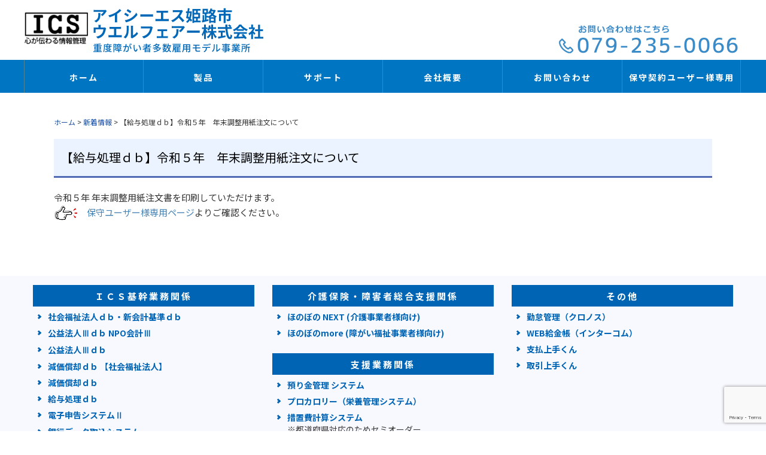

--- FILE ---
content_type: text/html; charset=UTF-8
request_url: https://www.ihw.co.jp/2023/10/10/%E3%80%90%E7%B5%A6%E4%B8%8E%E5%87%A6%E7%90%86%EF%BD%84%EF%BD%82%E3%80%91%E4%BB%A4%E5%92%8C%EF%BC%95%E5%B9%B4%E3%80%80%E5%B9%B4%E6%9C%AB%E8%AA%BF%E6%95%B4%E7%94%A8%E7%B4%99%E6%B3%A8%E6%96%87%E3%81%AB/
body_size: 9574
content:
<!DOCTYPE html>
<html lang="ja">
<head>
<meta charset="utf-8">
<meta http-equiv="X-UA-Compatible" content="IE=edge">
<meta name="viewport" content="width=device-width, initial-scale=1">
<!-- The above 3 meta tags *must* come first in the head; any other head content must come *after* these tags -->
<title>アイシーエス姫路市ウエルフェアー株式会社 &raquo; 【給与処理ｄｂ】令和５年　年末調整用紙注文について</title>
<link rel="stylesheet" href="https://www.ihw.co.jp/webadmin/wp-content/themes/new_theme/style.css">
<link rel="stylesheet" media="all" href="https://www.ihw.co.jp/webadmin/wp-content/themes/new_theme/css/font-style.css">
<!-- Bootstrap -->
<link rel="stylesheet" media="all" href="https://www.ihw.co.jp/webadmin/wp-content/themes/new_theme/css/bootstrap.min.css">
<!-- HTML5 shim and Respond.js for IE8 support of HTML5 elements and media queries -->
<!-- WARNING: Respond.js doesn't work if you view the page via file:// -->
<!--[if lt IE 9]>
<script src="https://oss.maxcdn.com/html5shiv/3.7.3/html5shiv.min.js"></script>
<script src="https://oss.maxcdn.com/respond/1.4.2/respond.min.js"></script>
<![endif]-->
<script src="https://www.ihw.co.jp/webadmin/wp-content/themes/new_theme/js/jquery-3.2.1.min.js"></script>
<script src="https://www.ihw.co.jp/webadmin/wp-content/themes/new_theme/js/jquery-ui.min.js"></script>
<script src="https://www.ihw.co.jp/webadmin/wp-content/themes/new_theme/slicknav/modernizr.min.js"></script>
<script src="https://www.ihw.co.jp/webadmin/wp-content/themes/new_theme/slicknav/jquery.slicknav.min.js"></script>
<link href="https://www.ihw.co.jp/webadmin/wp-content/themes/new_theme/slicknav/slicknav.css" rel="stylesheet" type="text/css" media="all" />
<link href="https://www.ihw.co.jp/webadmin/wp-content/themes/new_theme/css/font-awesome.min.css" rel="stylesheet" type="text/css" media="all" />
<link href="https://www.ihw.co.jp/webadmin/wp-content/themes/new_theme/css/font-style.css" rel="stylesheet" type="text/css" media="all" />	
<!-- slick -->
<link rel="stylesheet" type="text/css" href="https://www.ihw.co.jp/webadmin/wp-content/themes/new_theme/slick/slick.css" media="screen" />
<link rel="stylesheet" type="text/css" href="https://www.ihw.co.jp/webadmin/wp-content/themes/new_theme/slick/slick-theme.css" media="screen" />
<link href="https://use.fontawesome.com/releases/v5.6.1/css/all.css" rel="stylesheet">
<script src="https://www.ihw.co.jp/webadmin/wp-content/themes/new_theme/slick/slick.min.js"></script>	

<!-- メニュー開閉ボタン設置 -->
<a id="menu-button" onclick="dispSpMenu();">MENU</a>
<!-- メニュー表示エリア設置 -->
<div id="sp-menu" class="field-b">
<ul id="menu-%e3%82%b9%e3%83%9e%e3%83%bc%e3%83%88%e3%83%95%e3%82%a9%e3%83%b3%e7%94%a8%e3%83%a1%e3%83%8b%e3%83%a5%e3%83%bc" class="menu"><li id="menu-item-277" class="menu-item menu-item-type-post_type menu-item-object-page menu-item-home menu-item-277"><a href="https://www.ihw.co.jp/">ホーム<br><span></span></a></li>
<li id="menu-item-494" class="menu-item menu-item-type-custom menu-item-object-custom menu-item-has-children menu-item-494"><a href="#">製品<br><span></span></a>
<ul class="sub-menu">
	<li id="menu-item-276" class="menu-item menu-item-type-post_type menu-item-object-page menu-item-276"><a href="https://www.ihw.co.jp/product/software/">ソフトウエア<br><span></span></a></li>
	<li id="menu-item-275" class="menu-item menu-item-type-post_type menu-item-object-page menu-item-275"><a href="https://www.ihw.co.jp/product/hardware/">ハードウエア<br><span></span></a></li>
	<li id="menu-item-274" class="menu-item menu-item-type-post_type menu-item-object-page menu-item-274"><a href="https://www.ihw.co.jp/product/network/">ネットワーク<br><span></span></a></li>
</ul>
</li>
<li id="menu-item-272" class="menu-item menu-item-type-post_type menu-item-object-page menu-item-272"><a href="https://www.ihw.co.jp/support/">サポート<br><span></span></a></li>
<li id="menu-item-271" class="menu-item menu-item-type-post_type menu-item-object-page menu-item-271"><a href="https://www.ihw.co.jp/company/">会社概要<br><span></span></a></li>
<li id="menu-item-270" class="menu-item menu-item-type-post_type menu-item-object-page menu-item-270"><a href="https://www.ihw.co.jp/form/">お問い合わせ<br><span></span></a></li>
<li id="menu-item-269" class="menu-item menu-item-type-post_type menu-item-object-page menu-item-269"><a href="https://www.ihw.co.jp/member/">保守契約ユーザー様専用<br><span></span></a></li>
</ul></div>
 
<script>
  /* スマホメニューにクラス付与 */
  // 要素取得
  var elmsMenuItem = document.querySelectorAll('#sp-menu .menu > li > a');
  
  // 要素がある？
  if(elmsMenuItem.length > 0) {
    for(var iCnt = 0; elmsMenuItem.length > iCnt; iCnt++ ) {
      // 要素にクラス付与
      elmsMenuItem[iCnt].classList.add('sp-menu-toggle');
    }
  }
  
  /* スマホ用メニューの表示切替 */
  function dispSpMenu() {
    // 要素取得
    var elmSpMenu = document.getElementById('sp-menu');
    // スマホメニュー表示中？
    if( elmSpMenu.style.left == '0px' ){
      elmSpMenu.style.left = '-300px';
    } else {
      elmSpMenu.style.left = '0px';
    }
  }
  
  /* アコーディオンメニュー開閉ギミック追加 */
  function AccordionMenu() {
    jQuery(this).next().slideToggle( 300 );
  }
  
  jQuery(".sp-menu-toggle").click( AccordionMenu );
</script>

<!-- MapPress Easy Google Maps Version:2.95.3 (https://www.mappresspro.com) -->
<meta name='robots' content='max-image-preview:large' />
	<style>img:is([sizes="auto" i], [sizes^="auto," i]) { contain-intrinsic-size: 3000px 1500px }</style>
	<script type="text/javascript">
/* <![CDATA[ */
window._wpemojiSettings = {"baseUrl":"https:\/\/s.w.org\/images\/core\/emoji\/16.0.1\/72x72\/","ext":".png","svgUrl":"https:\/\/s.w.org\/images\/core\/emoji\/16.0.1\/svg\/","svgExt":".svg","source":{"concatemoji":"https:\/\/www.ihw.co.jp\/webadmin\/wp-includes\/js\/wp-emoji-release.min.js?ver=6.8.3"}};
/*! This file is auto-generated */
!function(s,n){var o,i,e;function c(e){try{var t={supportTests:e,timestamp:(new Date).valueOf()};sessionStorage.setItem(o,JSON.stringify(t))}catch(e){}}function p(e,t,n){e.clearRect(0,0,e.canvas.width,e.canvas.height),e.fillText(t,0,0);var t=new Uint32Array(e.getImageData(0,0,e.canvas.width,e.canvas.height).data),a=(e.clearRect(0,0,e.canvas.width,e.canvas.height),e.fillText(n,0,0),new Uint32Array(e.getImageData(0,0,e.canvas.width,e.canvas.height).data));return t.every(function(e,t){return e===a[t]})}function u(e,t){e.clearRect(0,0,e.canvas.width,e.canvas.height),e.fillText(t,0,0);for(var n=e.getImageData(16,16,1,1),a=0;a<n.data.length;a++)if(0!==n.data[a])return!1;return!0}function f(e,t,n,a){switch(t){case"flag":return n(e,"\ud83c\udff3\ufe0f\u200d\u26a7\ufe0f","\ud83c\udff3\ufe0f\u200b\u26a7\ufe0f")?!1:!n(e,"\ud83c\udde8\ud83c\uddf6","\ud83c\udde8\u200b\ud83c\uddf6")&&!n(e,"\ud83c\udff4\udb40\udc67\udb40\udc62\udb40\udc65\udb40\udc6e\udb40\udc67\udb40\udc7f","\ud83c\udff4\u200b\udb40\udc67\u200b\udb40\udc62\u200b\udb40\udc65\u200b\udb40\udc6e\u200b\udb40\udc67\u200b\udb40\udc7f");case"emoji":return!a(e,"\ud83e\udedf")}return!1}function g(e,t,n,a){var r="undefined"!=typeof WorkerGlobalScope&&self instanceof WorkerGlobalScope?new OffscreenCanvas(300,150):s.createElement("canvas"),o=r.getContext("2d",{willReadFrequently:!0}),i=(o.textBaseline="top",o.font="600 32px Arial",{});return e.forEach(function(e){i[e]=t(o,e,n,a)}),i}function t(e){var t=s.createElement("script");t.src=e,t.defer=!0,s.head.appendChild(t)}"undefined"!=typeof Promise&&(o="wpEmojiSettingsSupports",i=["flag","emoji"],n.supports={everything:!0,everythingExceptFlag:!0},e=new Promise(function(e){s.addEventListener("DOMContentLoaded",e,{once:!0})}),new Promise(function(t){var n=function(){try{var e=JSON.parse(sessionStorage.getItem(o));if("object"==typeof e&&"number"==typeof e.timestamp&&(new Date).valueOf()<e.timestamp+604800&&"object"==typeof e.supportTests)return e.supportTests}catch(e){}return null}();if(!n){if("undefined"!=typeof Worker&&"undefined"!=typeof OffscreenCanvas&&"undefined"!=typeof URL&&URL.createObjectURL&&"undefined"!=typeof Blob)try{var e="postMessage("+g.toString()+"("+[JSON.stringify(i),f.toString(),p.toString(),u.toString()].join(",")+"));",a=new Blob([e],{type:"text/javascript"}),r=new Worker(URL.createObjectURL(a),{name:"wpTestEmojiSupports"});return void(r.onmessage=function(e){c(n=e.data),r.terminate(),t(n)})}catch(e){}c(n=g(i,f,p,u))}t(n)}).then(function(e){for(var t in e)n.supports[t]=e[t],n.supports.everything=n.supports.everything&&n.supports[t],"flag"!==t&&(n.supports.everythingExceptFlag=n.supports.everythingExceptFlag&&n.supports[t]);n.supports.everythingExceptFlag=n.supports.everythingExceptFlag&&!n.supports.flag,n.DOMReady=!1,n.readyCallback=function(){n.DOMReady=!0}}).then(function(){return e}).then(function(){var e;n.supports.everything||(n.readyCallback(),(e=n.source||{}).concatemoji?t(e.concatemoji):e.wpemoji&&e.twemoji&&(t(e.twemoji),t(e.wpemoji)))}))}((window,document),window._wpemojiSettings);
/* ]]> */
</script>
<style id='wp-emoji-styles-inline-css' type='text/css'>

	img.wp-smiley, img.emoji {
		display: inline !important;
		border: none !important;
		box-shadow: none !important;
		height: 1em !important;
		width: 1em !important;
		margin: 0 0.07em !important;
		vertical-align: -0.1em !important;
		background: none !important;
		padding: 0 !important;
	}
</style>
<link rel='stylesheet' id='wp-block-library-css' href='https://www.ihw.co.jp/webadmin/wp-includes/css/dist/block-library/style.min.css?ver=6.8.3' type='text/css' media='all' />
<style id='classic-theme-styles-inline-css' type='text/css'>
/*! This file is auto-generated */
.wp-block-button__link{color:#fff;background-color:#32373c;border-radius:9999px;box-shadow:none;text-decoration:none;padding:calc(.667em + 2px) calc(1.333em + 2px);font-size:1.125em}.wp-block-file__button{background:#32373c;color:#fff;text-decoration:none}
</style>
<link rel='stylesheet' id='mappress-leaflet-css' href='https://www.ihw.co.jp/webadmin/wp-content/plugins/mappress-google-maps-for-wordpress/lib/leaflet/leaflet.css?ver=1.7.1' type='text/css' media='all' />
<link rel='stylesheet' id='mappress-css' href='https://www.ihw.co.jp/webadmin/wp-content/plugins/mappress-google-maps-for-wordpress/css/mappress.css?ver=2.95.3' type='text/css' media='all' />
<style id='pdfemb-pdf-embedder-viewer-style-inline-css' type='text/css'>
.wp-block-pdfemb-pdf-embedder-viewer{max-width:none}

</style>
<style id='global-styles-inline-css' type='text/css'>
:root{--wp--preset--aspect-ratio--square: 1;--wp--preset--aspect-ratio--4-3: 4/3;--wp--preset--aspect-ratio--3-4: 3/4;--wp--preset--aspect-ratio--3-2: 3/2;--wp--preset--aspect-ratio--2-3: 2/3;--wp--preset--aspect-ratio--16-9: 16/9;--wp--preset--aspect-ratio--9-16: 9/16;--wp--preset--color--black: #000000;--wp--preset--color--cyan-bluish-gray: #abb8c3;--wp--preset--color--white: #ffffff;--wp--preset--color--pale-pink: #f78da7;--wp--preset--color--vivid-red: #cf2e2e;--wp--preset--color--luminous-vivid-orange: #ff6900;--wp--preset--color--luminous-vivid-amber: #fcb900;--wp--preset--color--light-green-cyan: #7bdcb5;--wp--preset--color--vivid-green-cyan: #00d084;--wp--preset--color--pale-cyan-blue: #8ed1fc;--wp--preset--color--vivid-cyan-blue: #0693e3;--wp--preset--color--vivid-purple: #9b51e0;--wp--preset--gradient--vivid-cyan-blue-to-vivid-purple: linear-gradient(135deg,rgba(6,147,227,1) 0%,rgb(155,81,224) 100%);--wp--preset--gradient--light-green-cyan-to-vivid-green-cyan: linear-gradient(135deg,rgb(122,220,180) 0%,rgb(0,208,130) 100%);--wp--preset--gradient--luminous-vivid-amber-to-luminous-vivid-orange: linear-gradient(135deg,rgba(252,185,0,1) 0%,rgba(255,105,0,1) 100%);--wp--preset--gradient--luminous-vivid-orange-to-vivid-red: linear-gradient(135deg,rgba(255,105,0,1) 0%,rgb(207,46,46) 100%);--wp--preset--gradient--very-light-gray-to-cyan-bluish-gray: linear-gradient(135deg,rgb(238,238,238) 0%,rgb(169,184,195) 100%);--wp--preset--gradient--cool-to-warm-spectrum: linear-gradient(135deg,rgb(74,234,220) 0%,rgb(151,120,209) 20%,rgb(207,42,186) 40%,rgb(238,44,130) 60%,rgb(251,105,98) 80%,rgb(254,248,76) 100%);--wp--preset--gradient--blush-light-purple: linear-gradient(135deg,rgb(255,206,236) 0%,rgb(152,150,240) 100%);--wp--preset--gradient--blush-bordeaux: linear-gradient(135deg,rgb(254,205,165) 0%,rgb(254,45,45) 50%,rgb(107,0,62) 100%);--wp--preset--gradient--luminous-dusk: linear-gradient(135deg,rgb(255,203,112) 0%,rgb(199,81,192) 50%,rgb(65,88,208) 100%);--wp--preset--gradient--pale-ocean: linear-gradient(135deg,rgb(255,245,203) 0%,rgb(182,227,212) 50%,rgb(51,167,181) 100%);--wp--preset--gradient--electric-grass: linear-gradient(135deg,rgb(202,248,128) 0%,rgb(113,206,126) 100%);--wp--preset--gradient--midnight: linear-gradient(135deg,rgb(2,3,129) 0%,rgb(40,116,252) 100%);--wp--preset--font-size--small: 13px;--wp--preset--font-size--medium: 20px;--wp--preset--font-size--large: 36px;--wp--preset--font-size--x-large: 42px;--wp--preset--spacing--20: 0.44rem;--wp--preset--spacing--30: 0.67rem;--wp--preset--spacing--40: 1rem;--wp--preset--spacing--50: 1.5rem;--wp--preset--spacing--60: 2.25rem;--wp--preset--spacing--70: 3.38rem;--wp--preset--spacing--80: 5.06rem;--wp--preset--shadow--natural: 6px 6px 9px rgba(0, 0, 0, 0.2);--wp--preset--shadow--deep: 12px 12px 50px rgba(0, 0, 0, 0.4);--wp--preset--shadow--sharp: 6px 6px 0px rgba(0, 0, 0, 0.2);--wp--preset--shadow--outlined: 6px 6px 0px -3px rgba(255, 255, 255, 1), 6px 6px rgba(0, 0, 0, 1);--wp--preset--shadow--crisp: 6px 6px 0px rgba(0, 0, 0, 1);}:where(.is-layout-flex){gap: 0.5em;}:where(.is-layout-grid){gap: 0.5em;}body .is-layout-flex{display: flex;}.is-layout-flex{flex-wrap: wrap;align-items: center;}.is-layout-flex > :is(*, div){margin: 0;}body .is-layout-grid{display: grid;}.is-layout-grid > :is(*, div){margin: 0;}:where(.wp-block-columns.is-layout-flex){gap: 2em;}:where(.wp-block-columns.is-layout-grid){gap: 2em;}:where(.wp-block-post-template.is-layout-flex){gap: 1.25em;}:where(.wp-block-post-template.is-layout-grid){gap: 1.25em;}.has-black-color{color: var(--wp--preset--color--black) !important;}.has-cyan-bluish-gray-color{color: var(--wp--preset--color--cyan-bluish-gray) !important;}.has-white-color{color: var(--wp--preset--color--white) !important;}.has-pale-pink-color{color: var(--wp--preset--color--pale-pink) !important;}.has-vivid-red-color{color: var(--wp--preset--color--vivid-red) !important;}.has-luminous-vivid-orange-color{color: var(--wp--preset--color--luminous-vivid-orange) !important;}.has-luminous-vivid-amber-color{color: var(--wp--preset--color--luminous-vivid-amber) !important;}.has-light-green-cyan-color{color: var(--wp--preset--color--light-green-cyan) !important;}.has-vivid-green-cyan-color{color: var(--wp--preset--color--vivid-green-cyan) !important;}.has-pale-cyan-blue-color{color: var(--wp--preset--color--pale-cyan-blue) !important;}.has-vivid-cyan-blue-color{color: var(--wp--preset--color--vivid-cyan-blue) !important;}.has-vivid-purple-color{color: var(--wp--preset--color--vivid-purple) !important;}.has-black-background-color{background-color: var(--wp--preset--color--black) !important;}.has-cyan-bluish-gray-background-color{background-color: var(--wp--preset--color--cyan-bluish-gray) !important;}.has-white-background-color{background-color: var(--wp--preset--color--white) !important;}.has-pale-pink-background-color{background-color: var(--wp--preset--color--pale-pink) !important;}.has-vivid-red-background-color{background-color: var(--wp--preset--color--vivid-red) !important;}.has-luminous-vivid-orange-background-color{background-color: var(--wp--preset--color--luminous-vivid-orange) !important;}.has-luminous-vivid-amber-background-color{background-color: var(--wp--preset--color--luminous-vivid-amber) !important;}.has-light-green-cyan-background-color{background-color: var(--wp--preset--color--light-green-cyan) !important;}.has-vivid-green-cyan-background-color{background-color: var(--wp--preset--color--vivid-green-cyan) !important;}.has-pale-cyan-blue-background-color{background-color: var(--wp--preset--color--pale-cyan-blue) !important;}.has-vivid-cyan-blue-background-color{background-color: var(--wp--preset--color--vivid-cyan-blue) !important;}.has-vivid-purple-background-color{background-color: var(--wp--preset--color--vivid-purple) !important;}.has-black-border-color{border-color: var(--wp--preset--color--black) !important;}.has-cyan-bluish-gray-border-color{border-color: var(--wp--preset--color--cyan-bluish-gray) !important;}.has-white-border-color{border-color: var(--wp--preset--color--white) !important;}.has-pale-pink-border-color{border-color: var(--wp--preset--color--pale-pink) !important;}.has-vivid-red-border-color{border-color: var(--wp--preset--color--vivid-red) !important;}.has-luminous-vivid-orange-border-color{border-color: var(--wp--preset--color--luminous-vivid-orange) !important;}.has-luminous-vivid-amber-border-color{border-color: var(--wp--preset--color--luminous-vivid-amber) !important;}.has-light-green-cyan-border-color{border-color: var(--wp--preset--color--light-green-cyan) !important;}.has-vivid-green-cyan-border-color{border-color: var(--wp--preset--color--vivid-green-cyan) !important;}.has-pale-cyan-blue-border-color{border-color: var(--wp--preset--color--pale-cyan-blue) !important;}.has-vivid-cyan-blue-border-color{border-color: var(--wp--preset--color--vivid-cyan-blue) !important;}.has-vivid-purple-border-color{border-color: var(--wp--preset--color--vivid-purple) !important;}.has-vivid-cyan-blue-to-vivid-purple-gradient-background{background: var(--wp--preset--gradient--vivid-cyan-blue-to-vivid-purple) !important;}.has-light-green-cyan-to-vivid-green-cyan-gradient-background{background: var(--wp--preset--gradient--light-green-cyan-to-vivid-green-cyan) !important;}.has-luminous-vivid-amber-to-luminous-vivid-orange-gradient-background{background: var(--wp--preset--gradient--luminous-vivid-amber-to-luminous-vivid-orange) !important;}.has-luminous-vivid-orange-to-vivid-red-gradient-background{background: var(--wp--preset--gradient--luminous-vivid-orange-to-vivid-red) !important;}.has-very-light-gray-to-cyan-bluish-gray-gradient-background{background: var(--wp--preset--gradient--very-light-gray-to-cyan-bluish-gray) !important;}.has-cool-to-warm-spectrum-gradient-background{background: var(--wp--preset--gradient--cool-to-warm-spectrum) !important;}.has-blush-light-purple-gradient-background{background: var(--wp--preset--gradient--blush-light-purple) !important;}.has-blush-bordeaux-gradient-background{background: var(--wp--preset--gradient--blush-bordeaux) !important;}.has-luminous-dusk-gradient-background{background: var(--wp--preset--gradient--luminous-dusk) !important;}.has-pale-ocean-gradient-background{background: var(--wp--preset--gradient--pale-ocean) !important;}.has-electric-grass-gradient-background{background: var(--wp--preset--gradient--electric-grass) !important;}.has-midnight-gradient-background{background: var(--wp--preset--gradient--midnight) !important;}.has-small-font-size{font-size: var(--wp--preset--font-size--small) !important;}.has-medium-font-size{font-size: var(--wp--preset--font-size--medium) !important;}.has-large-font-size{font-size: var(--wp--preset--font-size--large) !important;}.has-x-large-font-size{font-size: var(--wp--preset--font-size--x-large) !important;}
:where(.wp-block-post-template.is-layout-flex){gap: 1.25em;}:where(.wp-block-post-template.is-layout-grid){gap: 1.25em;}
:where(.wp-block-columns.is-layout-flex){gap: 2em;}:where(.wp-block-columns.is-layout-grid){gap: 2em;}
:root :where(.wp-block-pullquote){font-size: 1.5em;line-height: 1.6;}
</style>
<link rel='stylesheet' id='contact-form-7-css' href='https://www.ihw.co.jp/webadmin/wp-content/plugins/contact-form-7/includes/css/styles.css?ver=6.1.4' type='text/css' media='all' />
<link rel='stylesheet' id='sfwppa-public-style-css' href='https://www.ihw.co.jp/webadmin/wp-content/plugins/styles-for-wp-pagenavi-addon/assets/css/sfwppa-style.css?ver=1.2.4' type='text/css' media='all' />
<link rel='stylesheet' id='wp-members-css' href='https://www.ihw.co.jp/webadmin/wp-content/plugins/wp-members/assets/css/forms/generic-no-float.min.css?ver=3.5.4.4' type='text/css' media='all' />
<!--n2css--><!--n2js--><link rel="https://api.w.org/" href="https://www.ihw.co.jp/wp-json/" /><link rel="alternate" title="JSON" type="application/json" href="https://www.ihw.co.jp/wp-json/wp/v2/posts/1143" /><link rel="EditURI" type="application/rsd+xml" title="RSD" href="https://www.ihw.co.jp/webadmin/xmlrpc.php?rsd" />
<meta name="generator" content="WordPress 6.8.3" />
<link rel="canonical" href="https://www.ihw.co.jp/2023/10/10/%e3%80%90%e7%b5%a6%e4%b8%8e%e5%87%a6%e7%90%86%ef%bd%84%ef%bd%82%e3%80%91%e4%bb%a4%e5%92%8c%ef%bc%95%e5%b9%b4%e3%80%80%e5%b9%b4%e6%9c%ab%e8%aa%bf%e6%95%b4%e7%94%a8%e7%b4%99%e6%b3%a8%e6%96%87%e3%81%ab/" />
<link rel='shortlink' href='https://www.ihw.co.jp/?p=1143' />
<link rel="alternate" title="oEmbed (JSON)" type="application/json+oembed" href="https://www.ihw.co.jp/wp-json/oembed/1.0/embed?url=https%3A%2F%2Fwww.ihw.co.jp%2F2023%2F10%2F10%2F%25e3%2580%2590%25e7%25b5%25a6%25e4%25b8%258e%25e5%2587%25a6%25e7%2590%2586%25ef%25bd%2584%25ef%25bd%2582%25e3%2580%2591%25e4%25bb%25a4%25e5%2592%258c%25ef%25bc%2595%25e5%25b9%25b4%25e3%2580%2580%25e5%25b9%25b4%25e6%259c%25ab%25e8%25aa%25bf%25e6%2595%25b4%25e7%2594%25a8%25e7%25b4%2599%25e6%25b3%25a8%25e6%2596%2587%25e3%2581%25ab%2F" />
<link rel="alternate" title="oEmbed (XML)" type="text/xml+oembed" href="https://www.ihw.co.jp/wp-json/oembed/1.0/embed?url=https%3A%2F%2Fwww.ihw.co.jp%2F2023%2F10%2F10%2F%25e3%2580%2590%25e7%25b5%25a6%25e4%25b8%258e%25e5%2587%25a6%25e7%2590%2586%25ef%25bd%2584%25ef%25bd%2582%25e3%2580%2591%25e4%25bb%25a4%25e5%2592%258c%25ef%25bc%2595%25e5%25b9%25b4%25e3%2580%2580%25e5%25b9%25b4%25e6%259c%25ab%25e8%25aa%25bf%25e6%2595%25b4%25e7%2594%25a8%25e7%25b4%2599%25e6%25b3%25a8%25e6%2596%2587%25e3%2581%25ab%2F&#038;format=xml" />
<link rel="apple-touch-icon" sizes="180x180" href="/webadmin/wp-content/uploads/fbrfg/apple-touch-icon.png">
<link rel="icon" type="image/png" sizes="32x32" href="/webadmin/wp-content/uploads/fbrfg/favicon-32x32.png">
<link rel="icon" type="image/png" sizes="16x16" href="/webadmin/wp-content/uploads/fbrfg/favicon-16x16.png">
<link rel="manifest" href="/webadmin/wp-content/uploads/fbrfg/site.webmanifest">
<link rel="mask-icon" href="/webadmin/wp-content/uploads/fbrfg/safari-pinned-tab.svg" color="#5bbad5">
<link rel="shortcut icon" href="/webadmin/wp-content/uploads/fbrfg/favicon.ico">
<meta name="msapplication-TileColor" content="#da532c">
<meta name="msapplication-config" content="/webadmin/wp-content/uploads/fbrfg/browserconfig.xml">
<meta name="theme-color" content="#ffffff"><style type="text/css">
/************************************************************
						Style-1
		************************************************************/
		.sfwppa-navi-style.sfwppa-style-1 .sfwppa-pages, 
		.sfwppa-navi-style.sfwppa-style-1 .wp-pagenavi .current,
		.sfwppa-navi-style.sfwppa-style-1 .nav-links .current, 
		.sfwppa-navi-style.sfwppa-style-1 .nav-links .page-numbers{font-size: 12px;color:#000000; border: 1px solid #dd3333;}
		
		.sfwppa-navi-style.sfwppa-style-1 .nav-links .current,
		.sfwppa-navi-style.sfwppa-style-1 .wp-pagenavi .current{ background: #dd3333; color:#ffffff;  border-right: 1px solid #dd3333;}
		
		.sfwppa-navi-style.sfwppa-style-1 .sfwppa-pages:hover, 
		.sfwppa-navi-style.sfwppa-style-1 .nav-links .page-numbers:hover { background: #dd3333;  border: 1px solid #dd3333; color:#d1d1d1;}
</style>


</head>
<body data-rsssl=1>
<p class="field-b">&nbsp;</p>
<div id="contents">
<div id="header-bk">
<div id="header">
<div>
<div class="row row-0 row-center va-bottom">
<div class="col-xs-12 col-sm-8 col-md-8 logo"><a href="https://www.ihw.co.jp"><img class="field-a" src="https://www.ihw.co.jp/webadmin/wp-content/themes/new_theme/images/header-logo.png" alt="アイシーエス姫路市ウエルフェアー株式会社"/><img class="field-b" src="https://www.ihw.co.jp/webadmin/wp-content/themes/new_theme/images/header-logo-res01.png" alt="アイシーエス姫路市ウエルフェアー株式会社"/></a></div>
<div class="col-xs-12 col-sm-4 col-md-4 field-a" style="text-align: right;">
<img src="https://www.ihw.co.jp/webadmin/wp-content/themes/new_theme/images/tel-img.png " alt="電話番号：079-235-0066"/>
</div>
</div>
</div>
</div>
</div>
<div class="pc-manu field-a"><div class="menu-area"><div class="menu-pc%e7%94%a8%e3%83%a1%e3%83%8b%e3%83%a5%e3%83%bc-container"><ul id="menu-pc%e7%94%a8%e3%83%a1%e3%83%8b%e3%83%a5%e3%83%bc" class="menu"><li id="menu-item-23" class="menu-item menu-item-type-post_type menu-item-object-page menu-item-home menu-item-23"><a href="https://www.ihw.co.jp/">ホーム<br><span></span></a></li>
<li id="menu-item-39" class="menu-item menu-item-type-post_type menu-item-object-page menu-item-has-children menu-item-39"><a href="https://www.ihw.co.jp/product/">製品<br><span></span></a>
<ul class="sub-menu">
	<li id="menu-item-355" class="menu-item menu-item-type-post_type_archive menu-item-object-software menu-item-355"><a href="https://www.ihw.co.jp/software/">ソフトウェア<br><span></span></a></li>
	<li id="menu-item-53" class="menu-item menu-item-type-post_type menu-item-object-page menu-item-53"><a href="https://www.ihw.co.jp/product/hardware/">ハードウエア<br><span></span></a></li>
	<li id="menu-item-52" class="menu-item menu-item-type-post_type menu-item-object-page menu-item-52"><a href="https://www.ihw.co.jp/product/network/">ネットワーク<br><span></span></a></li>
</ul>
</li>
<li id="menu-item-38" class="menu-item menu-item-type-post_type menu-item-object-page menu-item-38"><a href="https://www.ihw.co.jp/support/">サポート<br><span></span></a></li>
<li id="menu-item-37" class="menu-item menu-item-type-post_type menu-item-object-page menu-item-37"><a href="https://www.ihw.co.jp/company/">会社概要<br><span></span></a></li>
<li id="menu-item-36" class="menu-item menu-item-type-post_type menu-item-object-page menu-item-36"><a href="https://www.ihw.co.jp/form/">お問い合わせ<br><span></span></a></li>
<li id="menu-item-35" class="menu-item menu-item-type-post_type menu-item-object-page menu-item-35"><a href="https://www.ihw.co.jp/member/">保守契約ユーザー様専用<br><span></span></a></li>
</ul></div><div class="clear"></div></div></div>
<div class="st-menu field-b"><div class="menu-area"><div class="menu-%e3%82%b9%e3%83%9e%e3%83%bc%e3%83%88%e3%83%95%e3%82%a9%e3%83%b3%e7%94%a8%e3%83%a1%e3%83%8b%e3%83%a5%e3%83%bc-container"><ul id="menu-%e3%82%b9%e3%83%9e%e3%83%bc%e3%83%88%e3%83%95%e3%82%a9%e3%83%b3%e7%94%a8%e3%83%a1%e3%83%8b%e3%83%a5%e3%83%bc-1" class="menu"><li class="menu-item menu-item-type-post_type menu-item-object-page menu-item-home menu-item-277"><a href="https://www.ihw.co.jp/">ホーム<br><span></span></a></li>
<li class="menu-item menu-item-type-custom menu-item-object-custom menu-item-has-children menu-item-494"><a href="#">製品<br><span></span></a>
<ul class="sub-menu">
	<li class="menu-item menu-item-type-post_type menu-item-object-page menu-item-276"><a href="https://www.ihw.co.jp/product/software/">ソフトウエア<br><span></span></a></li>
	<li class="menu-item menu-item-type-post_type menu-item-object-page menu-item-275"><a href="https://www.ihw.co.jp/product/hardware/">ハードウエア<br><span></span></a></li>
	<li class="menu-item menu-item-type-post_type menu-item-object-page menu-item-274"><a href="https://www.ihw.co.jp/product/network/">ネットワーク<br><span></span></a></li>
</ul>
</li>
<li class="menu-item menu-item-type-post_type menu-item-object-page menu-item-272"><a href="https://www.ihw.co.jp/support/">サポート<br><span></span></a></li>
<li class="menu-item menu-item-type-post_type menu-item-object-page menu-item-271"><a href="https://www.ihw.co.jp/company/">会社概要<br><span></span></a></li>
<li class="menu-item menu-item-type-post_type menu-item-object-page menu-item-270"><a href="https://www.ihw.co.jp/form/">お問い合わせ<br><span></span></a></li>
<li class="menu-item menu-item-type-post_type menu-item-object-page menu-item-269"><a href="https://www.ihw.co.jp/member/">保守契約ユーザー様専用<br><span></span></a></li>
</ul></div><div class="clear"></div></div></div><div id="body-bk">
<div id="body">
<div id="main">
<div class="breadcrumbs"><span property="itemListElement" typeof="ListItem"><a property="item" typeof="WebPage" title="Go to アイシーエス姫路市ウエルフェアー株式会社." href="https://www.ihw.co.jp" class="home" ><span property="name">ホーム</span></a><meta property="position" content="1"></span> &gt; <span property="itemListElement" typeof="ListItem"><a property="item" typeof="WebPage" title="Go to the 新着情報 カテゴリー archives." href="https://www.ihw.co.jp/category/news/" class="taxonomy category" ><span property="name">新着情報</span></a><meta property="position" content="2"></span> &gt; <span property="itemListElement" typeof="ListItem"><span property="name" class="post post-post current-item">【給与処理ｄｂ】令和５年　年末調整用紙注文について</span><meta property="url" content="https://www.ihw.co.jp/2023/10/10/%e3%80%90%e7%b5%a6%e4%b8%8e%e5%87%a6%e7%90%86%ef%bd%84%ef%bd%82%e3%80%91%e4%bb%a4%e5%92%8c%ef%bc%95%e5%b9%b4%e3%80%80%e5%b9%b4%e6%9c%ab%e8%aa%bf%e6%95%b4%e7%94%a8%e7%b4%99%e6%b3%a8%e6%96%87%e3%81%ab/"><meta property="position" content="3"></span></div>
<div class="single">
<div class="m-title03"><p>【給与処理ｄｂ】令和５年　年末調整用紙注文について</p></div>
<div class="bk-area">
<div class="text"><p>令和５年 年末調整用紙注文書を印刷していただけます。<br />
<img decoding="async" class=" wp-image-1028" src="https://www.ihw.co.jp/webadmin/wp-content/uploads/2023/02/ゆび.jpg" alt="" width="40" height="27" srcset="https://www.ihw.co.jp/webadmin/wp-content/uploads/2023/02/ゆび.jpg 524w, https://www.ihw.co.jp/webadmin/wp-content/uploads/2023/02/ゆび-300x203.jpg 300w" sizes="(max-width: 40px) 100vw, 40px" />　<a href="https://www.ihw.co.jp/member_news/1142/">保守ユーザー様専用ページ</a>よりご確認ください。</p>
<br class="clear" />
</div>
</div>
</div>
</div>
</div>
	</div>
<div class="f-software-bk">
<div class="container-fluid f-software">
<div class="row row-eq-height">
<div class="col-xs-12 col-sm-6 col-md-4">
<div class="title">ＩＣＳ基幹業務関係</div><div class="menu-%ef%bd%89%ef%bd%83%ef%bd%93%e5%9f%ba%e5%b9%b9%e6%a5%ad%e5%8b%99%e9%96%a2%e4%bf%82-container"><ul id="menu-%ef%bd%89%ef%bd%83%ef%bd%93%e5%9f%ba%e5%b9%b9%e6%a5%ad%e5%8b%99%e9%96%a2%e4%bf%82" class="menu"><li id="menu-item-393" class="menu-item menu-item-type-post_type menu-item-object-software menu-item-393"><a href="https://www.ihw.co.jp/software/316/">社会福祉法人ｄｂ・新会計基準ｄｂ<br><span></span></a></li>
<li id="menu-item-394" class="menu-item menu-item-type-post_type menu-item-object-software menu-item-394"><a href="https://www.ihw.co.jp/software/372/">公益法人Ⅲｄｂ  NPO会計Ⅲ<br><span></span></a></li>
<li id="menu-item-395" class="menu-item menu-item-type-post_type menu-item-object-software menu-item-395"><a href="https://www.ihw.co.jp/software/375/">公益法人Ⅲｄｂ<br><span></span></a></li>
<li id="menu-item-397" class="menu-item menu-item-type-post_type menu-item-object-software menu-item-397"><a href="https://www.ihw.co.jp/software/331/">減価償却ｄｂ  【社会福祉法人】<br><span></span></a></li>
<li id="menu-item-398" class="menu-item menu-item-type-post_type menu-item-object-software menu-item-398"><a href="https://www.ihw.co.jp/software/374/">減価償却ｄｂ<br><span></span></a></li>
<li id="menu-item-498" class="menu-item menu-item-type-custom menu-item-object-custom menu-item-498"><a target="_blank" href="https://www.icsics.co.jp/product/salary">給与処理ｄｂ<br><span></span></a></li>
<li id="menu-item-400" class="menu-item menu-item-type-custom menu-item-object-custom menu-item-400"><a href="https://www.ihw.co.jp/software/326/#option">電子申告システムⅡ<br><span></span></a></li>
<li id="menu-item-399" class="menu-item menu-item-type-custom menu-item-object-custom menu-item-399"><a target="_blank" href="https://www.ihw.co.jp/product/software/op01/">銀行データ取込システム<br><span></span></a></li>
<li id="menu-item-713" class="menu-item menu-item-type-post_type menu-item-object-software menu-item-713"><a href="https://www.ihw.co.jp/software/543/">原票会計S<br><span></span></a></li>
</ul></div></div>
<div class="col-xs-12 col-sm-6 col-md-4">
<div class="title">介護保険・障害者総合支援関係</div><div class="menu-%e4%bb%8b%e8%ad%b7%e4%bf%9d%e9%99%ba%e3%83%bb%e9%9a%9c%e5%ae%b3%e8%80%85%e7%b7%8f%e5%90%88%e6%94%af%e6%8f%b4%e9%96%a2%e4%bf%82-container"><ul id="menu-%e4%bb%8b%e8%ad%b7%e4%bf%9d%e9%99%ba%e3%83%bb%e9%9a%9c%e5%ae%b3%e8%80%85%e7%b7%8f%e5%90%88%e6%94%af%e6%8f%b4%e9%96%a2%e4%bf%82" class="menu"><li id="menu-item-406" class="menu-item menu-item-type-custom menu-item-object-custom menu-item-406"><a target="_blank" href="https://www.ndsoft.jp/product/next/?top">ほのぼの NEXT (介護事業者様向け)<br><span></span></a></li>
<li id="menu-item-407" class="menu-item menu-item-type-custom menu-item-object-custom menu-item-407"><a target="_blank" href="https://www.ndsoft.jp/product/disability-welfare/?top">ほのぼのmore (障がい福祉事業者様向け)<br><span></span></a></li>
</ul></div><div class="title">支援業務関係</div><div class="menu-%e6%94%af%e6%8f%b4%e6%a5%ad%e5%8b%99%e9%96%a2%e4%bf%82-container"><ul id="menu-%e6%94%af%e6%8f%b4%e6%a5%ad%e5%8b%99%e9%96%a2%e4%bf%82" class="menu"><li id="menu-item-404" class="menu-item menu-item-type-post_type menu-item-object-software menu-item-404"><a href="https://www.ihw.co.jp/software/368/">預り金管理  システム<br><span></span></a></li>
<li id="menu-item-408" class="menu-item menu-item-type-custom menu-item-object-custom menu-item-408"><a target="_blank" href="https://www.tsc-inc.co.jp/product/procalorie/">プロカロリー（栄養管理システム）<br><span></span></a></li>
<li id="menu-item-487" class="menu-item menu-item-type-post_type menu-item-object-software menu-item-487"><a href="https://www.ihw.co.jp/software/370/">措置費計算システム<br><span>※都道府県対応のためセミオーダー</span></a></li>
</ul></div></div>
<div class="col-xs-12 col-sm-6 col-md-4">
<div class="title">その他</div><div class="menu-%e3%81%9d%e3%81%ae%e4%bb%96-container"><ul id="menu-%e3%81%9d%e3%81%ae%e4%bb%96" class="menu"><li id="menu-item-409" class="menu-item menu-item-type-custom menu-item-object-custom menu-item-409"><a target="_blank" href="https://www.xronos-inc.co.jp/">勤怠管理（クロノス）<br><span></span></a></li>
<li id="menu-item-410" class="menu-item menu-item-type-post_type menu-item-object-software menu-item-410"><a href="https://www.ihw.co.jp/software/381/">WEB給金帳（インターコム）<br><span></span></a></li>
<li id="menu-item-772" class="menu-item menu-item-type-post_type menu-item-object-software menu-item-772"><a href="https://www.ihw.co.jp/software/761/">支払上手くん<br><span></span></a></li>
<li id="menu-item-760" class="menu-item menu-item-type-post_type menu-item-object-software menu-item-760"><a href="https://www.ihw.co.jp/software/753/">取引上手くん<br><span></span></a></li>
</ul></div></div>
</div>
</div>
</div><div class="f-about-bk">
<div class="f-about">
<div class="container-fluid">
<div class="row row-0">
<div class="col-xs-12 col-sm-4 col-sm-offset-4">
<img class="field-a" src="https://www.ihw.co.jp/webadmin/wp-content/themes/new_theme/images/logo-food.png"><img class="field-b" src="https://www.ihw.co.jp/webadmin/wp-content/themes/new_theme/images/logo-food-res01.png"><br>
<div class="moji20">〒672-8043<br>姫路市飾磨区上野田２丁目８８番地
<br> TEL:079-235-0066      　FAX:079-235-5363
<br>https://www.ihw.co.jp/
<br> <div class="moji12"><a href=" https://www.ihw.co.jp/privacy-policy/ ">・個人情報保護方針</a></div>
</div>
</div>
</div>
</div>
</div>
</div>
<div id="footer-bk">
<div id="footer">Copyright &copy; 2022 アイシーエス姫路市ウエルフェアー株式会社  All Rights Reserved.</div>
</div>
<!-- Include all compiled plugins (below), or include individual files as needed --> 
<script src="https://www.ihw.co.jp/webadmin/wp-content/themes/new_theme/js/bootstrap.min.js"></script>
<script type="speculationrules">
{"prefetch":[{"source":"document","where":{"and":[{"href_matches":"\/*"},{"not":{"href_matches":["\/webadmin\/wp-*.php","\/webadmin\/wp-admin\/*","\/webadmin\/wp-content\/uploads\/*","\/webadmin\/wp-content\/*","\/webadmin\/wp-content\/plugins\/*","\/webadmin\/wp-content\/themes\/new_theme\/*","\/*\\?(.+)"]}},{"not":{"selector_matches":"a[rel~=\"nofollow\"]"}},{"not":{"selector_matches":".no-prefetch, .no-prefetch a"}}]},"eagerness":"conservative"}]}
</script>
<script type="text/javascript" src="https://www.ihw.co.jp/webadmin/wp-includes/js/dist/hooks.min.js?ver=4d63a3d491d11ffd8ac6" id="wp-hooks-js"></script>
<script type="text/javascript" src="https://www.ihw.co.jp/webadmin/wp-includes/js/dist/i18n.min.js?ver=5e580eb46a90c2b997e6" id="wp-i18n-js"></script>
<script type="text/javascript" id="wp-i18n-js-after">
/* <![CDATA[ */
wp.i18n.setLocaleData( { 'text direction\u0004ltr': [ 'ltr' ] } );
/* ]]> */
</script>
<script type="text/javascript" src="https://www.ihw.co.jp/webadmin/wp-content/plugins/contact-form-7/includes/swv/js/index.js?ver=6.1.4" id="swv-js"></script>
<script type="text/javascript" id="contact-form-7-js-translations">
/* <![CDATA[ */
( function( domain, translations ) {
	var localeData = translations.locale_data[ domain ] || translations.locale_data.messages;
	localeData[""].domain = domain;
	wp.i18n.setLocaleData( localeData, domain );
} )( "contact-form-7", {"translation-revision-date":"2025-08-05 08:50:03+0000","generator":"GlotPress\/4.0.1","domain":"messages","locale_data":{"messages":{"":{"domain":"messages","plural-forms":"nplurals=1; plural=0;","lang":"ja_JP"},"This contact form is placed in the wrong place.":["\u3053\u306e\u30b3\u30f3\u30bf\u30af\u30c8\u30d5\u30a9\u30fc\u30e0\u306f\u9593\u9055\u3063\u305f\u4f4d\u7f6e\u306b\u7f6e\u304b\u308c\u3066\u3044\u307e\u3059\u3002"],"Error:":["\u30a8\u30e9\u30fc:"]}},"comment":{"reference":"includes\/js\/index.js"}} );
/* ]]> */
</script>
<script type="text/javascript" id="contact-form-7-js-before">
/* <![CDATA[ */
var wpcf7 = {
    "api": {
        "root": "https:\/\/www.ihw.co.jp\/wp-json\/",
        "namespace": "contact-form-7\/v1"
    }
};
/* ]]> */
</script>
<script type="text/javascript" src="https://www.ihw.co.jp/webadmin/wp-content/plugins/contact-form-7/includes/js/index.js?ver=6.1.4" id="contact-form-7-js"></script>
<script type="text/javascript" src="https://www.google.com/recaptcha/api.js?render=6LdT0K0oAAAAAGvR8wI5lpLIae3e6NZU7a6-Hhq3&amp;ver=3.0" id="google-recaptcha-js"></script>
<script type="text/javascript" src="https://www.ihw.co.jp/webadmin/wp-includes/js/dist/vendor/wp-polyfill.min.js?ver=3.15.0" id="wp-polyfill-js"></script>
<script type="text/javascript" id="wpcf7-recaptcha-js-before">
/* <![CDATA[ */
var wpcf7_recaptcha = {
    "sitekey": "6LdT0K0oAAAAAGvR8wI5lpLIae3e6NZU7a6-Hhq3",
    "actions": {
        "homepage": "homepage",
        "contactform": "contactform"
    }
};
/* ]]> */
</script>
<script type="text/javascript" src="https://www.ihw.co.jp/webadmin/wp-content/plugins/contact-form-7/modules/recaptcha/index.js?ver=6.1.4" id="wpcf7-recaptcha-js"></script>
<script>
	$(document).ready(function() {
  $('.mypattern').slick({
    autoplay: true,
    autoplaySpeed: 2500,
    speed: 800,
    dots: true,
    arrows: true,
    centerMode: true,
    centerPadding: '30%',
	variableWidth: true,
    

  });
});
</script>
</body>
</html>

--- FILE ---
content_type: text/html; charset=utf-8
request_url: https://www.google.com/recaptcha/api2/anchor?ar=1&k=6LdT0K0oAAAAAGvR8wI5lpLIae3e6NZU7a6-Hhq3&co=aHR0cHM6Ly93d3cuaWh3LmNvLmpwOjQ0Mw..&hl=en&v=PoyoqOPhxBO7pBk68S4YbpHZ&size=invisible&anchor-ms=20000&execute-ms=30000&cb=h5k0weob3w
body_size: 48757
content:
<!DOCTYPE HTML><html dir="ltr" lang="en"><head><meta http-equiv="Content-Type" content="text/html; charset=UTF-8">
<meta http-equiv="X-UA-Compatible" content="IE=edge">
<title>reCAPTCHA</title>
<style type="text/css">
/* cyrillic-ext */
@font-face {
  font-family: 'Roboto';
  font-style: normal;
  font-weight: 400;
  font-stretch: 100%;
  src: url(//fonts.gstatic.com/s/roboto/v48/KFO7CnqEu92Fr1ME7kSn66aGLdTylUAMa3GUBHMdazTgWw.woff2) format('woff2');
  unicode-range: U+0460-052F, U+1C80-1C8A, U+20B4, U+2DE0-2DFF, U+A640-A69F, U+FE2E-FE2F;
}
/* cyrillic */
@font-face {
  font-family: 'Roboto';
  font-style: normal;
  font-weight: 400;
  font-stretch: 100%;
  src: url(//fonts.gstatic.com/s/roboto/v48/KFO7CnqEu92Fr1ME7kSn66aGLdTylUAMa3iUBHMdazTgWw.woff2) format('woff2');
  unicode-range: U+0301, U+0400-045F, U+0490-0491, U+04B0-04B1, U+2116;
}
/* greek-ext */
@font-face {
  font-family: 'Roboto';
  font-style: normal;
  font-weight: 400;
  font-stretch: 100%;
  src: url(//fonts.gstatic.com/s/roboto/v48/KFO7CnqEu92Fr1ME7kSn66aGLdTylUAMa3CUBHMdazTgWw.woff2) format('woff2');
  unicode-range: U+1F00-1FFF;
}
/* greek */
@font-face {
  font-family: 'Roboto';
  font-style: normal;
  font-weight: 400;
  font-stretch: 100%;
  src: url(//fonts.gstatic.com/s/roboto/v48/KFO7CnqEu92Fr1ME7kSn66aGLdTylUAMa3-UBHMdazTgWw.woff2) format('woff2');
  unicode-range: U+0370-0377, U+037A-037F, U+0384-038A, U+038C, U+038E-03A1, U+03A3-03FF;
}
/* math */
@font-face {
  font-family: 'Roboto';
  font-style: normal;
  font-weight: 400;
  font-stretch: 100%;
  src: url(//fonts.gstatic.com/s/roboto/v48/KFO7CnqEu92Fr1ME7kSn66aGLdTylUAMawCUBHMdazTgWw.woff2) format('woff2');
  unicode-range: U+0302-0303, U+0305, U+0307-0308, U+0310, U+0312, U+0315, U+031A, U+0326-0327, U+032C, U+032F-0330, U+0332-0333, U+0338, U+033A, U+0346, U+034D, U+0391-03A1, U+03A3-03A9, U+03B1-03C9, U+03D1, U+03D5-03D6, U+03F0-03F1, U+03F4-03F5, U+2016-2017, U+2034-2038, U+203C, U+2040, U+2043, U+2047, U+2050, U+2057, U+205F, U+2070-2071, U+2074-208E, U+2090-209C, U+20D0-20DC, U+20E1, U+20E5-20EF, U+2100-2112, U+2114-2115, U+2117-2121, U+2123-214F, U+2190, U+2192, U+2194-21AE, U+21B0-21E5, U+21F1-21F2, U+21F4-2211, U+2213-2214, U+2216-22FF, U+2308-230B, U+2310, U+2319, U+231C-2321, U+2336-237A, U+237C, U+2395, U+239B-23B7, U+23D0, U+23DC-23E1, U+2474-2475, U+25AF, U+25B3, U+25B7, U+25BD, U+25C1, U+25CA, U+25CC, U+25FB, U+266D-266F, U+27C0-27FF, U+2900-2AFF, U+2B0E-2B11, U+2B30-2B4C, U+2BFE, U+3030, U+FF5B, U+FF5D, U+1D400-1D7FF, U+1EE00-1EEFF;
}
/* symbols */
@font-face {
  font-family: 'Roboto';
  font-style: normal;
  font-weight: 400;
  font-stretch: 100%;
  src: url(//fonts.gstatic.com/s/roboto/v48/KFO7CnqEu92Fr1ME7kSn66aGLdTylUAMaxKUBHMdazTgWw.woff2) format('woff2');
  unicode-range: U+0001-000C, U+000E-001F, U+007F-009F, U+20DD-20E0, U+20E2-20E4, U+2150-218F, U+2190, U+2192, U+2194-2199, U+21AF, U+21E6-21F0, U+21F3, U+2218-2219, U+2299, U+22C4-22C6, U+2300-243F, U+2440-244A, U+2460-24FF, U+25A0-27BF, U+2800-28FF, U+2921-2922, U+2981, U+29BF, U+29EB, U+2B00-2BFF, U+4DC0-4DFF, U+FFF9-FFFB, U+10140-1018E, U+10190-1019C, U+101A0, U+101D0-101FD, U+102E0-102FB, U+10E60-10E7E, U+1D2C0-1D2D3, U+1D2E0-1D37F, U+1F000-1F0FF, U+1F100-1F1AD, U+1F1E6-1F1FF, U+1F30D-1F30F, U+1F315, U+1F31C, U+1F31E, U+1F320-1F32C, U+1F336, U+1F378, U+1F37D, U+1F382, U+1F393-1F39F, U+1F3A7-1F3A8, U+1F3AC-1F3AF, U+1F3C2, U+1F3C4-1F3C6, U+1F3CA-1F3CE, U+1F3D4-1F3E0, U+1F3ED, U+1F3F1-1F3F3, U+1F3F5-1F3F7, U+1F408, U+1F415, U+1F41F, U+1F426, U+1F43F, U+1F441-1F442, U+1F444, U+1F446-1F449, U+1F44C-1F44E, U+1F453, U+1F46A, U+1F47D, U+1F4A3, U+1F4B0, U+1F4B3, U+1F4B9, U+1F4BB, U+1F4BF, U+1F4C8-1F4CB, U+1F4D6, U+1F4DA, U+1F4DF, U+1F4E3-1F4E6, U+1F4EA-1F4ED, U+1F4F7, U+1F4F9-1F4FB, U+1F4FD-1F4FE, U+1F503, U+1F507-1F50B, U+1F50D, U+1F512-1F513, U+1F53E-1F54A, U+1F54F-1F5FA, U+1F610, U+1F650-1F67F, U+1F687, U+1F68D, U+1F691, U+1F694, U+1F698, U+1F6AD, U+1F6B2, U+1F6B9-1F6BA, U+1F6BC, U+1F6C6-1F6CF, U+1F6D3-1F6D7, U+1F6E0-1F6EA, U+1F6F0-1F6F3, U+1F6F7-1F6FC, U+1F700-1F7FF, U+1F800-1F80B, U+1F810-1F847, U+1F850-1F859, U+1F860-1F887, U+1F890-1F8AD, U+1F8B0-1F8BB, U+1F8C0-1F8C1, U+1F900-1F90B, U+1F93B, U+1F946, U+1F984, U+1F996, U+1F9E9, U+1FA00-1FA6F, U+1FA70-1FA7C, U+1FA80-1FA89, U+1FA8F-1FAC6, U+1FACE-1FADC, U+1FADF-1FAE9, U+1FAF0-1FAF8, U+1FB00-1FBFF;
}
/* vietnamese */
@font-face {
  font-family: 'Roboto';
  font-style: normal;
  font-weight: 400;
  font-stretch: 100%;
  src: url(//fonts.gstatic.com/s/roboto/v48/KFO7CnqEu92Fr1ME7kSn66aGLdTylUAMa3OUBHMdazTgWw.woff2) format('woff2');
  unicode-range: U+0102-0103, U+0110-0111, U+0128-0129, U+0168-0169, U+01A0-01A1, U+01AF-01B0, U+0300-0301, U+0303-0304, U+0308-0309, U+0323, U+0329, U+1EA0-1EF9, U+20AB;
}
/* latin-ext */
@font-face {
  font-family: 'Roboto';
  font-style: normal;
  font-weight: 400;
  font-stretch: 100%;
  src: url(//fonts.gstatic.com/s/roboto/v48/KFO7CnqEu92Fr1ME7kSn66aGLdTylUAMa3KUBHMdazTgWw.woff2) format('woff2');
  unicode-range: U+0100-02BA, U+02BD-02C5, U+02C7-02CC, U+02CE-02D7, U+02DD-02FF, U+0304, U+0308, U+0329, U+1D00-1DBF, U+1E00-1E9F, U+1EF2-1EFF, U+2020, U+20A0-20AB, U+20AD-20C0, U+2113, U+2C60-2C7F, U+A720-A7FF;
}
/* latin */
@font-face {
  font-family: 'Roboto';
  font-style: normal;
  font-weight: 400;
  font-stretch: 100%;
  src: url(//fonts.gstatic.com/s/roboto/v48/KFO7CnqEu92Fr1ME7kSn66aGLdTylUAMa3yUBHMdazQ.woff2) format('woff2');
  unicode-range: U+0000-00FF, U+0131, U+0152-0153, U+02BB-02BC, U+02C6, U+02DA, U+02DC, U+0304, U+0308, U+0329, U+2000-206F, U+20AC, U+2122, U+2191, U+2193, U+2212, U+2215, U+FEFF, U+FFFD;
}
/* cyrillic-ext */
@font-face {
  font-family: 'Roboto';
  font-style: normal;
  font-weight: 500;
  font-stretch: 100%;
  src: url(//fonts.gstatic.com/s/roboto/v48/KFO7CnqEu92Fr1ME7kSn66aGLdTylUAMa3GUBHMdazTgWw.woff2) format('woff2');
  unicode-range: U+0460-052F, U+1C80-1C8A, U+20B4, U+2DE0-2DFF, U+A640-A69F, U+FE2E-FE2F;
}
/* cyrillic */
@font-face {
  font-family: 'Roboto';
  font-style: normal;
  font-weight: 500;
  font-stretch: 100%;
  src: url(//fonts.gstatic.com/s/roboto/v48/KFO7CnqEu92Fr1ME7kSn66aGLdTylUAMa3iUBHMdazTgWw.woff2) format('woff2');
  unicode-range: U+0301, U+0400-045F, U+0490-0491, U+04B0-04B1, U+2116;
}
/* greek-ext */
@font-face {
  font-family: 'Roboto';
  font-style: normal;
  font-weight: 500;
  font-stretch: 100%;
  src: url(//fonts.gstatic.com/s/roboto/v48/KFO7CnqEu92Fr1ME7kSn66aGLdTylUAMa3CUBHMdazTgWw.woff2) format('woff2');
  unicode-range: U+1F00-1FFF;
}
/* greek */
@font-face {
  font-family: 'Roboto';
  font-style: normal;
  font-weight: 500;
  font-stretch: 100%;
  src: url(//fonts.gstatic.com/s/roboto/v48/KFO7CnqEu92Fr1ME7kSn66aGLdTylUAMa3-UBHMdazTgWw.woff2) format('woff2');
  unicode-range: U+0370-0377, U+037A-037F, U+0384-038A, U+038C, U+038E-03A1, U+03A3-03FF;
}
/* math */
@font-face {
  font-family: 'Roboto';
  font-style: normal;
  font-weight: 500;
  font-stretch: 100%;
  src: url(//fonts.gstatic.com/s/roboto/v48/KFO7CnqEu92Fr1ME7kSn66aGLdTylUAMawCUBHMdazTgWw.woff2) format('woff2');
  unicode-range: U+0302-0303, U+0305, U+0307-0308, U+0310, U+0312, U+0315, U+031A, U+0326-0327, U+032C, U+032F-0330, U+0332-0333, U+0338, U+033A, U+0346, U+034D, U+0391-03A1, U+03A3-03A9, U+03B1-03C9, U+03D1, U+03D5-03D6, U+03F0-03F1, U+03F4-03F5, U+2016-2017, U+2034-2038, U+203C, U+2040, U+2043, U+2047, U+2050, U+2057, U+205F, U+2070-2071, U+2074-208E, U+2090-209C, U+20D0-20DC, U+20E1, U+20E5-20EF, U+2100-2112, U+2114-2115, U+2117-2121, U+2123-214F, U+2190, U+2192, U+2194-21AE, U+21B0-21E5, U+21F1-21F2, U+21F4-2211, U+2213-2214, U+2216-22FF, U+2308-230B, U+2310, U+2319, U+231C-2321, U+2336-237A, U+237C, U+2395, U+239B-23B7, U+23D0, U+23DC-23E1, U+2474-2475, U+25AF, U+25B3, U+25B7, U+25BD, U+25C1, U+25CA, U+25CC, U+25FB, U+266D-266F, U+27C0-27FF, U+2900-2AFF, U+2B0E-2B11, U+2B30-2B4C, U+2BFE, U+3030, U+FF5B, U+FF5D, U+1D400-1D7FF, U+1EE00-1EEFF;
}
/* symbols */
@font-face {
  font-family: 'Roboto';
  font-style: normal;
  font-weight: 500;
  font-stretch: 100%;
  src: url(//fonts.gstatic.com/s/roboto/v48/KFO7CnqEu92Fr1ME7kSn66aGLdTylUAMaxKUBHMdazTgWw.woff2) format('woff2');
  unicode-range: U+0001-000C, U+000E-001F, U+007F-009F, U+20DD-20E0, U+20E2-20E4, U+2150-218F, U+2190, U+2192, U+2194-2199, U+21AF, U+21E6-21F0, U+21F3, U+2218-2219, U+2299, U+22C4-22C6, U+2300-243F, U+2440-244A, U+2460-24FF, U+25A0-27BF, U+2800-28FF, U+2921-2922, U+2981, U+29BF, U+29EB, U+2B00-2BFF, U+4DC0-4DFF, U+FFF9-FFFB, U+10140-1018E, U+10190-1019C, U+101A0, U+101D0-101FD, U+102E0-102FB, U+10E60-10E7E, U+1D2C0-1D2D3, U+1D2E0-1D37F, U+1F000-1F0FF, U+1F100-1F1AD, U+1F1E6-1F1FF, U+1F30D-1F30F, U+1F315, U+1F31C, U+1F31E, U+1F320-1F32C, U+1F336, U+1F378, U+1F37D, U+1F382, U+1F393-1F39F, U+1F3A7-1F3A8, U+1F3AC-1F3AF, U+1F3C2, U+1F3C4-1F3C6, U+1F3CA-1F3CE, U+1F3D4-1F3E0, U+1F3ED, U+1F3F1-1F3F3, U+1F3F5-1F3F7, U+1F408, U+1F415, U+1F41F, U+1F426, U+1F43F, U+1F441-1F442, U+1F444, U+1F446-1F449, U+1F44C-1F44E, U+1F453, U+1F46A, U+1F47D, U+1F4A3, U+1F4B0, U+1F4B3, U+1F4B9, U+1F4BB, U+1F4BF, U+1F4C8-1F4CB, U+1F4D6, U+1F4DA, U+1F4DF, U+1F4E3-1F4E6, U+1F4EA-1F4ED, U+1F4F7, U+1F4F9-1F4FB, U+1F4FD-1F4FE, U+1F503, U+1F507-1F50B, U+1F50D, U+1F512-1F513, U+1F53E-1F54A, U+1F54F-1F5FA, U+1F610, U+1F650-1F67F, U+1F687, U+1F68D, U+1F691, U+1F694, U+1F698, U+1F6AD, U+1F6B2, U+1F6B9-1F6BA, U+1F6BC, U+1F6C6-1F6CF, U+1F6D3-1F6D7, U+1F6E0-1F6EA, U+1F6F0-1F6F3, U+1F6F7-1F6FC, U+1F700-1F7FF, U+1F800-1F80B, U+1F810-1F847, U+1F850-1F859, U+1F860-1F887, U+1F890-1F8AD, U+1F8B0-1F8BB, U+1F8C0-1F8C1, U+1F900-1F90B, U+1F93B, U+1F946, U+1F984, U+1F996, U+1F9E9, U+1FA00-1FA6F, U+1FA70-1FA7C, U+1FA80-1FA89, U+1FA8F-1FAC6, U+1FACE-1FADC, U+1FADF-1FAE9, U+1FAF0-1FAF8, U+1FB00-1FBFF;
}
/* vietnamese */
@font-face {
  font-family: 'Roboto';
  font-style: normal;
  font-weight: 500;
  font-stretch: 100%;
  src: url(//fonts.gstatic.com/s/roboto/v48/KFO7CnqEu92Fr1ME7kSn66aGLdTylUAMa3OUBHMdazTgWw.woff2) format('woff2');
  unicode-range: U+0102-0103, U+0110-0111, U+0128-0129, U+0168-0169, U+01A0-01A1, U+01AF-01B0, U+0300-0301, U+0303-0304, U+0308-0309, U+0323, U+0329, U+1EA0-1EF9, U+20AB;
}
/* latin-ext */
@font-face {
  font-family: 'Roboto';
  font-style: normal;
  font-weight: 500;
  font-stretch: 100%;
  src: url(//fonts.gstatic.com/s/roboto/v48/KFO7CnqEu92Fr1ME7kSn66aGLdTylUAMa3KUBHMdazTgWw.woff2) format('woff2');
  unicode-range: U+0100-02BA, U+02BD-02C5, U+02C7-02CC, U+02CE-02D7, U+02DD-02FF, U+0304, U+0308, U+0329, U+1D00-1DBF, U+1E00-1E9F, U+1EF2-1EFF, U+2020, U+20A0-20AB, U+20AD-20C0, U+2113, U+2C60-2C7F, U+A720-A7FF;
}
/* latin */
@font-face {
  font-family: 'Roboto';
  font-style: normal;
  font-weight: 500;
  font-stretch: 100%;
  src: url(//fonts.gstatic.com/s/roboto/v48/KFO7CnqEu92Fr1ME7kSn66aGLdTylUAMa3yUBHMdazQ.woff2) format('woff2');
  unicode-range: U+0000-00FF, U+0131, U+0152-0153, U+02BB-02BC, U+02C6, U+02DA, U+02DC, U+0304, U+0308, U+0329, U+2000-206F, U+20AC, U+2122, U+2191, U+2193, U+2212, U+2215, U+FEFF, U+FFFD;
}
/* cyrillic-ext */
@font-face {
  font-family: 'Roboto';
  font-style: normal;
  font-weight: 900;
  font-stretch: 100%;
  src: url(//fonts.gstatic.com/s/roboto/v48/KFO7CnqEu92Fr1ME7kSn66aGLdTylUAMa3GUBHMdazTgWw.woff2) format('woff2');
  unicode-range: U+0460-052F, U+1C80-1C8A, U+20B4, U+2DE0-2DFF, U+A640-A69F, U+FE2E-FE2F;
}
/* cyrillic */
@font-face {
  font-family: 'Roboto';
  font-style: normal;
  font-weight: 900;
  font-stretch: 100%;
  src: url(//fonts.gstatic.com/s/roboto/v48/KFO7CnqEu92Fr1ME7kSn66aGLdTylUAMa3iUBHMdazTgWw.woff2) format('woff2');
  unicode-range: U+0301, U+0400-045F, U+0490-0491, U+04B0-04B1, U+2116;
}
/* greek-ext */
@font-face {
  font-family: 'Roboto';
  font-style: normal;
  font-weight: 900;
  font-stretch: 100%;
  src: url(//fonts.gstatic.com/s/roboto/v48/KFO7CnqEu92Fr1ME7kSn66aGLdTylUAMa3CUBHMdazTgWw.woff2) format('woff2');
  unicode-range: U+1F00-1FFF;
}
/* greek */
@font-face {
  font-family: 'Roboto';
  font-style: normal;
  font-weight: 900;
  font-stretch: 100%;
  src: url(//fonts.gstatic.com/s/roboto/v48/KFO7CnqEu92Fr1ME7kSn66aGLdTylUAMa3-UBHMdazTgWw.woff2) format('woff2');
  unicode-range: U+0370-0377, U+037A-037F, U+0384-038A, U+038C, U+038E-03A1, U+03A3-03FF;
}
/* math */
@font-face {
  font-family: 'Roboto';
  font-style: normal;
  font-weight: 900;
  font-stretch: 100%;
  src: url(//fonts.gstatic.com/s/roboto/v48/KFO7CnqEu92Fr1ME7kSn66aGLdTylUAMawCUBHMdazTgWw.woff2) format('woff2');
  unicode-range: U+0302-0303, U+0305, U+0307-0308, U+0310, U+0312, U+0315, U+031A, U+0326-0327, U+032C, U+032F-0330, U+0332-0333, U+0338, U+033A, U+0346, U+034D, U+0391-03A1, U+03A3-03A9, U+03B1-03C9, U+03D1, U+03D5-03D6, U+03F0-03F1, U+03F4-03F5, U+2016-2017, U+2034-2038, U+203C, U+2040, U+2043, U+2047, U+2050, U+2057, U+205F, U+2070-2071, U+2074-208E, U+2090-209C, U+20D0-20DC, U+20E1, U+20E5-20EF, U+2100-2112, U+2114-2115, U+2117-2121, U+2123-214F, U+2190, U+2192, U+2194-21AE, U+21B0-21E5, U+21F1-21F2, U+21F4-2211, U+2213-2214, U+2216-22FF, U+2308-230B, U+2310, U+2319, U+231C-2321, U+2336-237A, U+237C, U+2395, U+239B-23B7, U+23D0, U+23DC-23E1, U+2474-2475, U+25AF, U+25B3, U+25B7, U+25BD, U+25C1, U+25CA, U+25CC, U+25FB, U+266D-266F, U+27C0-27FF, U+2900-2AFF, U+2B0E-2B11, U+2B30-2B4C, U+2BFE, U+3030, U+FF5B, U+FF5D, U+1D400-1D7FF, U+1EE00-1EEFF;
}
/* symbols */
@font-face {
  font-family: 'Roboto';
  font-style: normal;
  font-weight: 900;
  font-stretch: 100%;
  src: url(//fonts.gstatic.com/s/roboto/v48/KFO7CnqEu92Fr1ME7kSn66aGLdTylUAMaxKUBHMdazTgWw.woff2) format('woff2');
  unicode-range: U+0001-000C, U+000E-001F, U+007F-009F, U+20DD-20E0, U+20E2-20E4, U+2150-218F, U+2190, U+2192, U+2194-2199, U+21AF, U+21E6-21F0, U+21F3, U+2218-2219, U+2299, U+22C4-22C6, U+2300-243F, U+2440-244A, U+2460-24FF, U+25A0-27BF, U+2800-28FF, U+2921-2922, U+2981, U+29BF, U+29EB, U+2B00-2BFF, U+4DC0-4DFF, U+FFF9-FFFB, U+10140-1018E, U+10190-1019C, U+101A0, U+101D0-101FD, U+102E0-102FB, U+10E60-10E7E, U+1D2C0-1D2D3, U+1D2E0-1D37F, U+1F000-1F0FF, U+1F100-1F1AD, U+1F1E6-1F1FF, U+1F30D-1F30F, U+1F315, U+1F31C, U+1F31E, U+1F320-1F32C, U+1F336, U+1F378, U+1F37D, U+1F382, U+1F393-1F39F, U+1F3A7-1F3A8, U+1F3AC-1F3AF, U+1F3C2, U+1F3C4-1F3C6, U+1F3CA-1F3CE, U+1F3D4-1F3E0, U+1F3ED, U+1F3F1-1F3F3, U+1F3F5-1F3F7, U+1F408, U+1F415, U+1F41F, U+1F426, U+1F43F, U+1F441-1F442, U+1F444, U+1F446-1F449, U+1F44C-1F44E, U+1F453, U+1F46A, U+1F47D, U+1F4A3, U+1F4B0, U+1F4B3, U+1F4B9, U+1F4BB, U+1F4BF, U+1F4C8-1F4CB, U+1F4D6, U+1F4DA, U+1F4DF, U+1F4E3-1F4E6, U+1F4EA-1F4ED, U+1F4F7, U+1F4F9-1F4FB, U+1F4FD-1F4FE, U+1F503, U+1F507-1F50B, U+1F50D, U+1F512-1F513, U+1F53E-1F54A, U+1F54F-1F5FA, U+1F610, U+1F650-1F67F, U+1F687, U+1F68D, U+1F691, U+1F694, U+1F698, U+1F6AD, U+1F6B2, U+1F6B9-1F6BA, U+1F6BC, U+1F6C6-1F6CF, U+1F6D3-1F6D7, U+1F6E0-1F6EA, U+1F6F0-1F6F3, U+1F6F7-1F6FC, U+1F700-1F7FF, U+1F800-1F80B, U+1F810-1F847, U+1F850-1F859, U+1F860-1F887, U+1F890-1F8AD, U+1F8B0-1F8BB, U+1F8C0-1F8C1, U+1F900-1F90B, U+1F93B, U+1F946, U+1F984, U+1F996, U+1F9E9, U+1FA00-1FA6F, U+1FA70-1FA7C, U+1FA80-1FA89, U+1FA8F-1FAC6, U+1FACE-1FADC, U+1FADF-1FAE9, U+1FAF0-1FAF8, U+1FB00-1FBFF;
}
/* vietnamese */
@font-face {
  font-family: 'Roboto';
  font-style: normal;
  font-weight: 900;
  font-stretch: 100%;
  src: url(//fonts.gstatic.com/s/roboto/v48/KFO7CnqEu92Fr1ME7kSn66aGLdTylUAMa3OUBHMdazTgWw.woff2) format('woff2');
  unicode-range: U+0102-0103, U+0110-0111, U+0128-0129, U+0168-0169, U+01A0-01A1, U+01AF-01B0, U+0300-0301, U+0303-0304, U+0308-0309, U+0323, U+0329, U+1EA0-1EF9, U+20AB;
}
/* latin-ext */
@font-face {
  font-family: 'Roboto';
  font-style: normal;
  font-weight: 900;
  font-stretch: 100%;
  src: url(//fonts.gstatic.com/s/roboto/v48/KFO7CnqEu92Fr1ME7kSn66aGLdTylUAMa3KUBHMdazTgWw.woff2) format('woff2');
  unicode-range: U+0100-02BA, U+02BD-02C5, U+02C7-02CC, U+02CE-02D7, U+02DD-02FF, U+0304, U+0308, U+0329, U+1D00-1DBF, U+1E00-1E9F, U+1EF2-1EFF, U+2020, U+20A0-20AB, U+20AD-20C0, U+2113, U+2C60-2C7F, U+A720-A7FF;
}
/* latin */
@font-face {
  font-family: 'Roboto';
  font-style: normal;
  font-weight: 900;
  font-stretch: 100%;
  src: url(//fonts.gstatic.com/s/roboto/v48/KFO7CnqEu92Fr1ME7kSn66aGLdTylUAMa3yUBHMdazQ.woff2) format('woff2');
  unicode-range: U+0000-00FF, U+0131, U+0152-0153, U+02BB-02BC, U+02C6, U+02DA, U+02DC, U+0304, U+0308, U+0329, U+2000-206F, U+20AC, U+2122, U+2191, U+2193, U+2212, U+2215, U+FEFF, U+FFFD;
}

</style>
<link rel="stylesheet" type="text/css" href="https://www.gstatic.com/recaptcha/releases/PoyoqOPhxBO7pBk68S4YbpHZ/styles__ltr.css">
<script nonce="2mGt8V8GCTZnU7NcKs9FFQ" type="text/javascript">window['__recaptcha_api'] = 'https://www.google.com/recaptcha/api2/';</script>
<script type="text/javascript" src="https://www.gstatic.com/recaptcha/releases/PoyoqOPhxBO7pBk68S4YbpHZ/recaptcha__en.js" nonce="2mGt8V8GCTZnU7NcKs9FFQ">
      
    </script></head>
<body><div id="rc-anchor-alert" class="rc-anchor-alert"></div>
<input type="hidden" id="recaptcha-token" value="[base64]">
<script type="text/javascript" nonce="2mGt8V8GCTZnU7NcKs9FFQ">
      recaptcha.anchor.Main.init("[\x22ainput\x22,[\x22bgdata\x22,\x22\x22,\[base64]/[base64]/MjU1Ong/[base64]/[base64]/[base64]/[base64]/[base64]/[base64]/[base64]/[base64]/[base64]/[base64]/[base64]/[base64]/[base64]/[base64]/[base64]\\u003d\x22,\[base64]\x22,\[base64]/DqcKrwox5AcOTTF7DjiYCwpBXw6BBBVE8wqrDkMOxw7ggDENLDjHCs8KANcK7c8Otw7ZlCScfwoIkw4zCjksQw4DDs8K2EsOGEcKGEsKtXFDCvlByU0HDssK0wr1bDMO/w6DDl8KVcH3CmybDl8OKL8KzwpAFwqLCrMODwo/Du8KrZcORw5HCv3EXYMOrwp/Ck8OZCE/DnHYdA8OKAWx0w4DDgcOkQ1LDg045X8O0wrNtbFxHZAjDmMKQw7FVc8OjMXPCjhrDpcKdw4lpwpIgwqDDi0rDpXInwqfCusKNwrRXAsKAecO1EQvCuMKFMFs9wqdGKUQjQnDChcKlwqUaQExUIcK6wrXCgHbDlMKew61Zw5dYwqTDt8KMHkkPc8OzKBvCii/DksOaw7hGOk/CiMKDR1TDjMKxw64Zw6ttwot5FG3DvsOqJMKNV8K0b25XwrnDrkh3ET/[base64]/DrsK9wozCkkrCqsOca23ClFTCgFhsCFsbw7MXHsK9LcKYw6rDuiPDmUvDvVx8UlYYwqcsKcKewrhlw5EfXnVtbcORZ3LCp8OBQX82wo/Cmk/Duk3DnxjDlENlZDscw59Ww57Cm2bCoHDCqcK3wpstw4vCq0cqFVJHwoDCoyEbDSFxETfCjcO0w7YRwrAjw5gQLsOWA8K7w5ojwoU2XF/DrsO4w6plw5PCmik1woIFacKsw4zCg8OWfMKdGgbDucONw5HCrHk+VzVuwrpySsKKW8KbAzrDicO3w7PDisOTBcOjMnEsHw1owrTCrGc8w7vDvBvCtkAzw4XCs8OQw7PDmBfDucKfGGEnCMKnw4jCn0Rrwo3DkcO2wqvDmsKyOj/CqGZsFglpXDfDqnXCv3jDknUYwqU9w7fDisOban8hw7HDvcOdw5Eof3zDp8KBfMOHZ8ORM8Kbwr91LEMTw61mw4bDrnrDkcKrXMKhw6DDmcKyw5/Dvx9VUmhJw5BgG8Kbw40/BgzDnyPCg8OAw7XDmcKJw7XCscK3E3vDh8KBwpHCuXTChMOqH1jCs8OCwqvDpm/[base64]/DmQXDrAltfiDDmGPCl8KIwqZpwr3DgzTDucKiw7rCh8ObYTUHwq3CqcO+csO6w4TDlwrCuHPClcKjwoTDmcK7DU7DiUrCsFXDq8KCEsOmfUZfKnA/wrLCiS9sw4vDtMORQ8Ovw6XDslBSw61WaMK/[base64]/DtsONKVEMw7XCjsOFGMKFf1HDjcKeUTLCucKAwox5wpJjwqvDg8K9WXdtGcK4eV/[base64]/dMKHw7MMw6vCgcKnM8K9H3pmw4U1Cl8bw67Cr1HCvjTCkMKzw7QeB3nCrMKgCcOgw7leBH3DncKeNMKOw5HCksOOQcKLOmYVQ8OqJC8AwpfCj8KQQsOXw4VGLsK7HEMuFHtXwoduW8Onw6LCsjHDmz3DqnUswpzCl8ORw4/[base64]/H8KkecOofcK2w5EGVsOMRVo4DsKAbwnDo8O5wrZ4LcOCYT7DlcKzw5vCscKjwpF2WW95Dw4Mwo/Cok0iw5sAeFnDlyfDvMKnGcOyw7fCpihrYRrCgETDrX/DicKUM8KXw6vCuyfCmTXCo8OydFFnYsO1PcOkcmceVi5Bw7TDvUxgw5jDpcKLwrMQwqXCvMK1w6VKH38vcsKWw5bDrxZHLsO+XikbLB4ow5MNJcKVwq/DugRED0R3P8K6wqsVwqAywoLCmcOfw5BQS8OFQsO3Nw3DjcOmw7J8YcK/BiBBQcOBNAHDgjg8w6wEJcOoLsO9wpR2bzYSBsKXBgjDiQx6RijCsnHCtxBBY8OPw5nCi8K7WCJLwokZwp1iw79RZjYqwqgWwqDChT7ChMKBBVUqO8OXISQGwrIiW1kLEwEfM1gcCMKbFMO7RMKMWQ/CoArDhk1pwpItbzU0wpHDtsOVw5PDlsOtJHfDtChnwr9jw6ddXcKZXmbDvE1xUcO1BMKWw5XDvMKcdClOO8OWPUN6wo/Cv1gsIktWZWxrQBQAa8KZKcK7wo5WbsOISMOER8KdCMOlOcO7FsKZFsO2w6gxwrsXfsO6w55FcgwDRGp0J8KoRjFRFmNpwp/DnMOFw6ROw7VIw5YdwqJ/DilxL3jDicKfw7U+RH3DgcO9W8KFw6fDnsO2ZcKfYwbDqmvCnwkLwrXCtMO3cjfCisOWeMK2w5wvwqrDkgkMwpF+eH8GwoLDlWzDscOpKsOYwovDv8Kfwp/Ctj/Dh8KQSsOewpQowo3DoMOXw5PCvMKCW8Kne0UoScKRATTDtRrDkcK/NMKUwp3DsMOhJyNvwoLDmMOlwoYfw6XChRrDiMOpw6PDqsONwp7Cg8Kvw5soORlbMCfDkGk0w4oQwpBXKAJfM3zChsOEwpTCn1fCssOqFyzCnQTCjcOmLMKVVGDDksOPHsKHw794MEMgP8Kjwr4vw4nCpgstwofCqcK/[base64]/CoEdhXcKSw4zDkMKHwqB/AsKuU8Kewrkbw7rDnWNXf8KSYcOBWVwBw6fDoylCwocyVcKuA8ObRFbCsBF2G8O8wqHCrwTCpsOFWcOcfVofOFZuw4ZwLDvDiGQMw5nDlj7CpGtOCQ/[base64]/wpTDjcKSw6nDjTY/[base64]/A1fCpRhpwq4hCMKJw47Dt0JPU23DoDfDgVsqw5LCpxV9Y8OrZ2XCuGPCggJ4WSTDqcOzw4QEf8KZJ8O+wpJYwr8WwrgDCHkuwrbDj8K/w7fCqGhdwpXDgU8MaCt9JcONwpjCqXjCtCoxwrHDoToJRkESDcO/[base64]/DhsOAXn40LMKGGm0kw5Yuw7XDnMOnw4zCkMKsEcKodcO8fVvDq8KPGcKOw5zCjcOGBcOfwrfCtwXDo1fDgTjDtRIZPcK2F8OXUhHDuMKPAHIEw7LCuxHCtkkMwobDvsK8w7A/wq/[base64]/DkBkgwqDCgX9qwpLCtWVdw5fDhgs9wrQUwp0gw7oMw497wrEmdMKLw6/DhFfDo8KhJsKRYMKZwoDCohZkXHYGccKmw6fCiMO7KcKOwoRCwp8+KwxPwrXCk1gVw4jCogBkw5vCpV1Zw7kRw7fCjCUMwow/w4bClsKrXyvDnilRR8OFEMOIwqXCusKRYw0Ca8Oaw6zDkTLDg8KPw5fDt8OAZsKyDjU/[base64]/Dl3QUZsK4wrbCgGpNb3ANwoXCqRZRwp1sTWbDsDDCqFMjKcKgw6HDgMKbw6QaRnjDnsOIwozCsMOyDsOORMOMdcKjw6/DoVrDrhTCtsOmPsKsGS/[base64]/ChDtmfBjDo8OUM8OSw5jDjsOfw4RIw4vDvsK5wrzCm8KYCk/CqxJaworCh3vCrkPDv8K2w5UTVsOLesKcLUrCuC4Vw5PCu8K6wrwtw4fDg8ONwpXDjlFNM8KVwr/DiMOrw4NgBsOgY0rCmcK/LiPDkMKoYsK2X3t5Wnh7w60wRn0Aa8OiR8O1w77DtsKAw7UKVMKwYsK+EDQPK8KWwo3DuXDDuWTCmyvCgHdkGMKtdMO+w49EwpcFwrZpegXCqMK8My/[base64]/[base64]/CrU3CtinCrsKtw6fDmA0lwqhfS8KuJcKJA8OnwpzCn8KXcMK/wqtFb3F6e8KQMMORwqwzwrZedsKCwr8FUjR6w5BpdsKbwrI1w5jDm0B9TBnDpsKrwo3CnsO4QRrClcOqwokXwoMnw7h8JsO/KUNaPsKERcKyB8OWB1DCqC8Rw5HDhR4hw7ZqwpAmw6PCokA6AsKkwqnDsGZnw6/CmhvDicOhBXPDg8OBDnlnW3cPH8KpwpfDhXjCg8Owwo3CoUzDl8OKWQ7Drw1Nw7xEw75xw57CocKRwoUTQMKLRh/[base64]/Dl8Kww6FAGFUdwpPCj1vDtMOQLlIuwrNCUMKfw6MtwrN+w4HCilzDj1N/[base64]/CnCTDtsOdwo03NcKcfjwmwow2w6YgLzjDogMHw5Q1w6Rpw4/[base64]/DgMKTO8KBw5LCq3FXwrZhwpANZxDDvXnDnRpnYAILw5dvHMO5L8K3w7hJCsKHPsOUZTQ+w5XCqsOBw7vDgFTDrj/DpWsbw4wIwpxVworCjDZmwrvCuBd1KcKrwqR2wrPCj8KCw5gMw4h/O8KweRfDt3JzZMOaDRc9wo7Ch8OJecO0E1MvwrN2NsKKJsKyw6p2w7LChsOLSw8gw7FlwpfCmD/DhMKnXMO5RjHCqcOFw5l1w7kHwrLDtGDDoBdRw6I0dQLDtwpTO8OWwrvColAlw7LDjcObQE5xw6PCmcONwpjDssOUTDRuwr0xwp3CpQA3bRXDvR/Dp8O6wrDDq0VOCcOeWsOVwqjDlyjCr1TCl8OxEwkNwq55GUrCmMO8esK9wqzCsHLCs8O7w4kieQJsw4bCv8Klwq89w6jCon7Dig7DsXsbw5DDtcK4w73DgsKzw67ChxJRw7ZqV8OBMU/[base64]/w7AlZcK1dcO+woPCpnXDoFchAMO8wpHDsAAkVMKWC8OqVno5w5fDucOZEAXDm8K4w4smdC3DncK+w5VPTsOmSi7DhA9Lw5Evw4DDnMKAdcOJwoDCnMK5wofCgHpcw7TCsMKPSi/DvcOewoReB8KhTiwoLMKUbsOGw4zDrTVyOcOgVsOaw7vChSPDmcOaXcOnAgvDiMKiHsKiwpE6XBggL8K/E8OYw7TCm8KLwqxLWMKyecOiw4xNw6fDi8KyPU/[base64]/w6HCmUAyw7IDMRbDv8Kvw59Bw4DDvsK+HsKRawlsFglGQMOKwq3CgcKIaz1MwrwEw4jDhMKxw4l2w6/Cqzo8w77DqmbCrRTDqsKAwoFTw6LCjsOdw6hbw57DgcOewqvDgsO8FMKoDGjDjxcywo3DhcODwoRcwqDCmsO+w5Z6Dw7DnMOyw44RwoR/[base64]/DuMKIC8OSwq3Cl0LClsO+w7/[base64]/DmcKWP1zCnhEdccOfM8K8SMOiw6xlWDvDlMO3wqfDuMOEw4LDiMKUw5EyT8K6w5bDj8KpYRPCvcOWdMOdwrBrwrvCgcKCwrNxHMOWWcO3wrQrw6vCgMKMXCXDt8Ktw7TCvm4Bwo1CSsKSwrJHZVnDuMOOFmpPw6/Cj3h9w6zDvmfClhfDuCrCsTpvwozDpcKawojCt8OSwr0LesOuesObVMKSG0PCiMKfMgJNw5XDgH5nwoxAOR0dYxEWwqPDlcOfwobDjMOowrZuw4JIaGAPw5tuMS3CvcO4w77Du8OKw6fDng/DnGsIw7nDoMOIF8OqOlLDkX7DmVfCtsK6RQY+Sm3ComfDhcKDwqFGSA1Nw77DvRobU1jCtiHDtg4JdTPChcKqWcOQbBZFwqphEsKSw5k2VjgSQsOow5rCicK4Jixow4/[base64]/CsnTDgsKDUcOTcsKHcR3Ch8KmUyrDpUgsEMK1CcO4w7Mmw6BCMA1AwpFgw5M4TcO3T8Kewop7DcKpw4XCvMKBFQlBw5Nww6PDsg9Ew5/[base64]/Ds8KmaMOIHMOXQjU3w6UXwoLCj8K2w4PDgMO4NMKrw4dGwqcsH8O7wpvCrkhCbMKCAcOowolmFHjDhg3DkXDDlFTDvsKHwql1w4/Dq8Khw7t7CWrCuCDDuTNVw7g/R2vCrF7Ck8Krw65NXV4ow6rCssKPw63Cs8KbHAUww58twqtEHhl8ZcKHSjLCrMOww63Cl8KqwobCiMO9wp/CuQ3CvMOHOBXDvgU5GXFHwo3Dl8O4JsKdCsKNcWXDssKiw5QIYMKCDH1pdcK2SMKfYA/ChkbDrMOowqfDusKieMO0woDDmsK0w5HDhW4nw7klw5opJH1tQllewoXCmyfCmF3CphDCph/CtnzCtgXDksOQw4ArIVTCuUZ6G8K8wr86wpbDn8KdwpcTw5xECMOsPMORwrp+IMOawqXDpMKEwrJdwodWw6w9wpxUQMOxwphMDjTCq2ptw4fDrxjCvsO9w5YRGgrCsiFHwqRhw6InOcOUTMOtwq4lw4Bhw5dRw4RuUVDDpgbCiSTDhH1Yw47Dq8KZY8ODw5/Du8KxwrvDlsK/[base64]/DoVHDvcKoa8OdW8OYFcOceQ7DjHxswr5UYMOCOB96elQewqHCtMKjOlLDqcOhw6PDrMOqWmQ1QATDk8ODXsODeSUfCGN8wprDgjhnw63DuMO0Cg86w6DCtcK0wqxBw7orw6rCjGJHw7QJOxRQw5TDlsOaw5bDtEfChgpnXMOme8Ohwp/CtcOew5k+Qkh7RFkKUMOASsKsAMOTCQTClcKIesKzEcKfwoDDvxfCmQBtUHI5w4zDkcO3DQLCp8OmLlzCmsKbUEPDtRvDm2vDqzHDocK8w4k8wrnClVJ8LXnDr8OoIcK5wpNWKWTCqcKDTjEkwr8gOxApDk0sw4TDocK/w4xdw5/CvsOYHsOcG8KNKSjDosKyIsOCRMOCw55mBjbCqMOlEsKJIsKuw7NqMzAnwoTDvFErJMOcwrTDkMKzwpV/w47CmTRjBS1AMMKCGMKQwrkhwolTP8KqVn0vw5vCtDLCtSHCisKAwrTCp8Kqwo9ewodCDMKkw5/CqcK+BFTCsSkVwprDlnUDw7AfQcKpTcKsNloUwplVIcO9wqzClsO8LsKkOsO4wo17WRrCscKeBcKVAMKTPnEOw5RGw7Y8fcO5wpzCjsK1wqthUsKcZStbw64Vw4/[base64]/EMO/w4jDjMOKwpVzVsO0PX/Ds2bDuEnCqkXCrFBLwpwPR25aUsK7woHDjHnDmCoKw4jCpFzCosOLdMK/wo8rwp3DgcK9wp4VwqjCvsKhw44Pw5Z5w5XDs8KBw6PDgA/DvyTDmMOwYzXCgcKhK8OuwqvCpAzDj8KCw5QJcMKhwrIEDcOfKsKYwogNHsKdw6zDlMOoADbCrFPDiVgvwpgvW0lrGhrDql/CssO2AnwRw4wQwqBYw7XDosKJw5gFBsK1w5FNwqUVwpnCshLDg1HCi8Krw53Dm1bCjsOIwrLCljXCv8OPQsOlExzCh2nClHvDt8KRMXBpwr3Dj8OYw5BGbj1IwqLDj1nDo8OafSrCucKBwrHCt8KawrPCi8KAwr4JwqnCgGHCmz/[base64]/CvjDCnsOyw7DCtDDDs2E8w6Jwe0U6Nnx5VMOowoTDkirCpjrDmcOZw68UwqB/wpMBecKAQsOgw6d9IQYKWnzDkXg5RMO6wqJTwqvCrcONWMK9w57Cg8Opwq/[base64]/DtARka101EMKjwo7CumUAw5sEDsONwq1QH8KKw6vDuzt4wocSwr11wpsuwonCiF7CjsKnCzzCgFvDq8OzPWjCgMK2TjPCpcOUeWwUw7PCu3rDs8OyasKeTTfCmsKUwqXDksK/[base64]/[base64]/wrzDosOJwpEyZgvCvsK3wpRvw4PCmMOxBsOvSGpKwq3DpsOKw79Sw4XChkXDnE8sKsKKw7M5H2w7PMKhccO4wrLDvsObw4vDpcK1w5JKwprCjsO7GsOYP8OEcz/CqcOvwqVKwoIOwoouXALCpWrCrSVzH8OcPF7DvcKgdcKyQXDCoMOjEsK5WVTCvMO5ewXDlyjDsMOjTsKXHjHCnsK6b2gOXFhTecKRFQsUwrVSfsKrw45lw4jCulg7wqjCl8Kow5nCt8KBUcKaK3geHEkzLCLCvcO5KERPP8Kod1jCpcKjw7zDsmwMw6/CjMKrayEYwrQ7MMKQcMK+QDLCksKnwoUpUGXDmsOLG8KSw7gRwrXDsjnClRzDrgN9w6MzwoLDk8K2wrwRLWvDtMOcworDpDRfw7nDg8KzKMKEwpzDikrDjsO4wrzChsKXwobDrcO0wpvDh1HDksObw4dMXSBVwprCicKXw6fDtRQQAx/CnWZcc8K3DcO0w7bDk8OwwrRvwoYRBcKeS3DCpynDgAPCp8KJMcK1w7clOsO2HMOrwrDCrcOHNcOyQsOsw5DCgVw6KMKfbz7ClETDv2bDsUcxw7UlXU3DscKuwqXDj8KXGsKiKMK/YcKLTsKdOCJCw64taFM7wqTCh8OTMRnDrcKjL8KwwrF1wr0RX8KKwr7CpsKzNMOPPS3Dl8KbLyRhbXHCh3gTw5cYwpXDpMK+fsKAYMOxw4kLwpk/BQ1sJhbCvMOQw4TDkMO+S2JBIsOtNB4dw79EF1BvOcOUGMO6EQ3CqmLCqy5mw63DpkbDlB7CkUF3woN1VD0EKcKcSMKKFz1ZLBcHA8KhwprDny/Dg8Ojw7TCiEDCocKpw4oBHVzDv8KjNMO7L3Bfw5QhwpHChsKcwqbClMKcw4VCXMKbw7VBZ8OGPgF8eGnDtFDCqD/CtMKcw7/Dt8Oiw5LCmy8dF8OJalTDtMK0wrwqIHDDmgbDu1nDqMOJwoDDhMOowq16MBHDrxPCoWJPNMKLwpnDuTXCoG7Cm2NLPMO+wq8fJzorHMK3wp9Mwr/ChcOmw6BdwpjDpiY+wp/CghPChMKuwq1QWk/CuTXDrnnCoDbDtsOawppdwpLCimBnIMKJbSLDjk1bJSjCiz3Dk8OKw6/ClcOPwr7DhlTDg0EIAsK7wq7DkMKrQMKaw4sxwqnDi8KAwoFvwrssw7pcGsO3woBLV8OTw7IUwp9kOMKiw5Blwp/[base64]/Dj8O3HcKvw4HCohTClsOXJ8O0PEfDtiRUwrHDlsKoQ8KWworCp8Oow7/Dl04Sw5zCpwkWwp1+wotIwpbCgcOwKUPDjQY7YzcVOyBXM8KAwqY/KMKxwqhCw7TCocKxPsOFw6hpMwpaw64aAEpLwp0ab8KJEjkxw6rDrcOxw6gXVsOSOMOmwobCkcOawqIhwpLDk8KoI8K/wr3DhUjCtCxXLMOiNBbCn2vDjlkFQHHDp8K0wqoTw4JbVcOHanPChMOswpzDh8OjR2XCt8OZwpx5wr1xFH9XGMOlWxNjwrTCusOCTjFpd35cCMKSS8O2PFHCqhpvUMK/OcK6Y2U9wqbDkcKkcsOWw6Zlb1zDiyN7JWbDpcOWw4bDii3CgSHDm2TCvMOvNzFzXMKiFTlzwrExwqHCmcOCMMKcEsKHGyJcwobDuG0gEcK/w7bCu8KnAsK5w57CkMOXbTcuPcOYEMO6woHCs1LDocKPamXCvsOiYx/DqsO9Ey41wpJlwo8AwpTDj17CqMO9wowXZMOlSsKOFsOBG8OAb8Oaf8KeU8KxwqgHw5Y0wp5awqIKR8Kxe2/DrcKEVAZlHjFxKsO1T8KQR8KHw4xCbFbCmkvDqW7Ds8OowoZjewXCr8KAwobCrMKXwrDCncOIwqRMZMOFFygkwq/DjcOiZwPCk3VLa8O1AkXDtMOIw5dqGcK+w7xsw5/DmMO/[base64]/[base64]/JMKvw7HCm1zCvwctw4jCnBxtwp/[base64]/Djjhdw5zCg8OfwozCpWNtwoTCrnHCuMKqLcK4wqzCoUQBwqxFXjnCvMKAwodfwptKQDZlw77Drm1HwpJCw5TDkTohMQZAwqMPw4jCpnMJw7FMw6nDrQrDtsOeE8Kpw7PDksKOIsO9w64NYMKzwrQJwow0w6rDlcOMBEF3wpLCpMO7w5wmwrPCnVbDrsKfNX/[base64]/Ct8OEGmwEbcKlFFokwqdqNMKZVcO0I8KDw61ZwpvDicKbw5gAw4NpFcOVw6rCpmfCs0t6wqTDmMOgEcKvw7poB2LDkzrCkcKUQcKtNsK+bArCrXpkCcO8w4nCksOSwrx3wq3CpsKILMOxBlNwWcKCDSE2d0TCl8OCwoYMw6HCq1/Dt8KTJMKyw584GcKzw4DCrcOGXzbDlkbCjsKdSsOJw4PCjgzCp2guI8OWD8K3woTDrBjDtMOdwoTCrMKpwp4LChLCmsOHAEEKbMKGwqsJwqU3w7TCmX5+wpYcw43CiSo/fX8+JSPCosO0ZsOmJigDwqJKK8OGw5UGTsKjwpAPw4LDtScqccKMNHJWNsKZM2nCinLCkcOuaBXClAEqwq1gQzMDw7rDhQ/CvHdbEk8jw4zDkSgYwpZ8wpIlw5NnOcKYw7jDiXnCqcOgw7TDh8OSw7NaDcOYwrE2w54uw58Cf8O/[base64]/DlsOjwr7DusONw5DCssO2ZMKJZMOQYcKRCMONwpVcwofClDHCu2x5flfCi8KIemTDkC0bBVPDgnNYwrYSEsKBQ0DCpXdSwrE1w7PCqRHDvMOEw4B5w6w2w5kDfhbDu8Ojwqt8dh92wp/CqT7ChcOgLcOqZ8KiwpvCjRAmFgN+fw7CiEfCgh/DqEfDnF0zYRQCasKEDWPChGTDlzDDlcK9w6LDh8KkAMKkwrgUHMOGE8OawpfCp2nChw1jHcK5wrU8IFpWZEpRIcOZblnDssKLw7sjw55LwphQP2vDqyHCkMOrw7zCtVw0w63CkQFZw63DrTLDsSIYdRHDlsKGw4/CmcKawqAjw5PCkx7CmMOsw6vCtG/Cmz7CqcOtcjJOB8OowrBGwqXDoWF4wo5PwottbsOCwq4fEn3CgcKvw7BUwoUhOMOYM8O0wrhzwpU3w6dhw67CvibDssOJT17DmBcNw7TDusOnw7d0TBrDtsKbwqFcwrRvTRvDhDFywpvCn2IZwrYIw4LDuj/[base64]/CmsKKEFwvwo0iXsOxKhXDjMKJVwZxwpXDtMK3G2ddHcKkwppwFwdvCcKmfU/CpkjDim5/VV7DvyQjw4pxwooRETYvc0TDisONwotIWcOnIxxkJMK/JF9AwrgSworDj2t8a2bDlBvDksKCI8KLwrrCoGJLNsOpwqppWsKlKzfDnU4yMDYJIgDCmMOEw5/DicKHwpzDuMOVecKmQWw5w7HCmHVnwrocYcOuSF3CgMKawpHCoMKYw6zDqMOICsK3H8Orw6DCsS/CpcKUw5tdfVZEw57DgcOsUMObJcKyNMOuwqp7OF4dByodVlnDpBXCm2bCq8Kvw6zCq1fDj8KLSsKhIcKuayY2w6kwMG1YwoZWwo3CpcOAwrRLS3TDncOvwrXCgmXDqMK2woZPVsKjwo5+A8KfYS/CmFZmwoNVFVvDggPDigzDr8OpbMKDNUnCv8K8wpjDvhVBwoLDl8KFwqvCtMOmBMKIKwZ7LcKJw55jL2fCs3zCq3zDoMK6EBl8w4pqfj86eMK+wpfDrcOrd3fDiRwARiMiG2/DglolMjvDhU3Dtg1yF0LCtcKDwrHDkcKHwr/[base64]/[base64]/Cs8OowpzDoh/CjlQhwqJOw5TDm8KTwrfDoMOnwo3Cig7Dm8OQKFI5UitDw5jDvjfDiMK6acO5HsOuw5/CkcOpD8K/w4nCgE3Dl8OfdMOzZzTDpU88wqB/wr1VWsOkwrzCmwIhwpdzNDQ8wrXDhDHDk8KXQMKww6TDty93DQXDjGVTRkzCvwhsw4B/SMKFw6l5dcK/[base64]/LMOgOjTCl8O4XMKHViF8Q0zDqcKgbHtEw63CjQvCj8O+AiDDvsKjIGhrw5F/wpUGw5Ysw75zZsOOI0bDm8K7KsODN0VVwo7CkSvDicOhw413w58ecMOfw6puw4Z8wo/Dl8OKwqENPn15w7fDrsKxUMKZeBDCsgJEwrDCocKmw61ZIg1qw4bCucOyLhpmwpTCucKCY8O1wrnDljtgJnbCk8KLLMKXwpbDoXvCksO7wo/ChsOFGFxnN8KawroAwr/CssKqwonCtDDDlcKLwrAIesOFwp5BHcKbwqNRJMKrR8KtwoRncsKfZcOHwqjDrUs9w7VuwqAtwrQtPsOgw5hjw6Abw7dhwp/CqMOtwoVlCG3Dp8Kiw4ohZMKDw6o5wqYGw5vCtlTChUJXwqLDisO0w4hGw44HMcK0A8K4w7HCkzPCgXrDvSrDmsKqcMOrccKlF8KHK8OPw6kRworCrMOxw7jDvsO4w4/DqcKIVDcqw7xiK8OUACnDtMKZT3XDoUMTUsKjFcKUeMKNw4Z/w6Qpw6Zew55JKgAZdzPDqXYywozDu8O4TR/DiCTDrsKLwo5CwrnDtFHDvcOzCcKZMDdXB8ODacKtLiPDlXnDtRJoRMKaw6DDvMKTwojCmQPDmsKmw6PDih7DqidBw750wqAxw703w6jDmcK2wpXDk8Onwq4xcAQuMGXCncOtwrcuCsKIT3wWw7Q9w7/Do8KjwpJDw4pbwrPCq8Khw5LCmMOxw4AlJ2LDvXPCqQEYw5cawqZAw7jDhwIewrMcRcKID8OYwq7CkzBLGsKGBcOrwqBMw695w5gOw4vDi1MGwq1FFhQeL8O2RsOcwpvDtCFUcMO4FFFNDH5bPzUbw57DucKpw5F/[base64]/wqTCkMK2CMKXwp/DmxMwDMKSw6pvw53Cg8OpIC/Cg8OUw4DDngBZw7HCuk0vwqM/[base64]/CvlDCnsKYwqgVwrXCl2TCscOUDcOLDHrCl8OWC8KSdMOrwoQewqkxwrcNcH3Cum3CgQ/CiMKiUlhBWXrDq0lzw6o4fAHDvMKzQiFBEsKiwrAww5DClUPCq8K3w41ywoDDl8Odwo4/P8O/[base64]/Dk8Opw75LaxDCncK+akQzwr7Dg8KRw5rDsRVXVMKEwrBzw44TJ8OANcOVQcKuwrESMsKeXsKsUMOhwqTCocK5eD9UWS91LCV6wpRmwrTDgsKtZMOeewjDtcKZJWgNWMO5LsOIw4DCpMK0MgJww4PCnxfCgU/[base64]/DosOkw4B1ADw0w7bDkMKiZMKuETHCl8O1YiBrwr9dCsKzMcOAw4Q2w64rKMOawrt6wpt7woXDs8O1PhssLsOWPhrCjnHDnsOtwqAQw6JTw44pw4jDhMKKw4TCrl3CsBPDrcO8RsKrNC9pYUHDjD/Ds8K1LSRySDpHAjrCqjBsYXwQw7/Co8K5O8KcJjQIw67DqmrDhgbChcOHw6jCqT4BRMOOwr8keMKdHA3Cq3bCgMObwqM5wp/DpHHCvsKVSHwNw5PDgsO5WcOjMcOMwrjDl2DCmW01UWTCv8ODwr3Dp8K1BHnCisOjwpnCiBlHXzDDrcK8OcK7fjTDi8OQX8OXOG/Dm8OmNcKNfD7Cm8KvKcOWw5Mvw6sEwpnCqMOiO8KXw705woR2UBLCr8OLNsOZwo7CicObwoNTw6DCjsO5J2UWwoXDt8OLwoFdw4/CoMKtw4M6wqrCnFLDh1RIHQhbw7A4wr/CqnvCm2fCkWtLdWMNTsOjMsOewoXCiwnDqSHCnMOELl8EV8KNQTMRw6UOHURSwqs3wqTClsKAwq/DlcO8XRJkw7jCosOIw5VeJ8KmCAzCr8Ofw7A9wpIHZCnDhcO0BxFZJiXDpTTCvSYIw58BwqoVJ8OIwoJvVsOzw7s4KMOVwpscCm84BlFlwpDCnlEJKFrDl00CDsOWXid2ehtDY0tjBcOpw5nDucKlw6Vrw7csRsKQAMO7wpV3wq7DncOYGDgMKQ/Dj8Ovw5pMZ8OzwqvChEIKw6jCpEPCrsO3VcKQw7pEXX05CnhmwotuJy7Dj8KNesOubsK9NcKIwqrDncKbcHhuSTrCgsOJEizDm1PCnBZHw5MYNsOfwqsEw7TCsW4yw4/Dp8Kcw7VSL8KKw5rChk3CpMO+w6ERPzsDwqXCgMOjwpvCliE2S0UsKmHCh8KKwqjDosOWwoZJw5oJw6vCnMOhw5V2aF3CkDnDu3J/[base64]/DjcKnM8OJF3jCkcKLejcJwo7DlsKZeMKBJWTCh3zDkMOvwpzChRoTJy8RwplGw7oYw5bChAXDuMKywpTCggEUW0AXwplYVREGQ2/CvMOVOsKqP3ZtEBrDl8KAOgfDhMKRa3PDu8OeJMOUwrwhwqccDjnCpMKqwp/ChcOVw4HDjMOIw7fCvMO8wqXCmcOVTMObMAXDinbDicOFS8K+wqEzaipBDzTDuwk0aWDCgxAdw6shaF1UN8KmwrfDi8OWwovCiGTDgG3ChEBeTMO9dMK1wpt8Zn3CiHFRw59+wp7CgGF3wpPCiSDDsVQqbwnDgi/[base64]/DvsOuw6RZZVlWwrlNLMKOw4bDoD0awrTDnGXCnRLDnsKew4QfZcKYwoJOED9uw6/[base64]/w7fDocOUGkPDuQ3DmkpKwqgRCMKgwoAJwovCh8Ofw7bDuQJjacKxQ8OQCnbCuTfDkcOWwrlbWMKgw69uGsKDw5FAwoMEJcKqBjjCjBDDr8O/DSIIw74INRbDhDs7worCqMOMYMK8H8O6BsKPwpHCn8KJwr4GwoZteF/DvGZYEX0Xw749cMKOwrRVwo/DtB5EBcOxF3gcRsO3w5HCtAJ0w454DUvCsg/Cux/[base64]/CtWbChMK/K8OCH8OAccKvwrNpwoJXMmzClMOfXsOQFysQZ8OeJcKNw4zCusO2w4FjZmfCj8Opw6dxVcKLw77DuXfDkkxnwoUCw5w6wrPCkFFZw5/CrHbDgsOZfFMPK1MOw7vDnXI7w5dZGig0UgdXwqpAw5jCrgPDtinCjVNcw7s3wo1mw4lVWsK9LkfDkHXDtMKywo1rF0l0woHCkh0DYMOFasKPN8OzI2AsMcKyJSpjwr00w7B1VMKHw6TCvsKSQcOcw6fDu3h/L1DCkX7Dh8KvcBLDn8ObQVZOOsOqwpwBO13DulTCtyXDgsObDXnCnsOTwqY+By0iAHzDowrCv8OHIgsXw7hIKAfDs8Kdw7sAw5M2VcOYw5MGwpbDhMOKw5w6aUUmeRPDhMKLDBXCrMKOw5PCqsK/w75ZJMKSUWFbfjfDpsO5wpMsElPCvsKSwop/IjtKwol0NkLDvQPCiE0fwpXDrDPDo8KiPsKdw4MAw4wMQWIKQCUlw6DDsA8Rw5TCuwzCoSxkQGrDjMOHR3vCucO3bsOswpgWwqfCnm5twoY/w75Zw7zDtsOGWWfCr8KDw5DDgC/[base64]/woEUw73DtcKQOcKqIsO6FRnDlQ07w6XCj8ORworDo8OQNsO1KgNAwrJVN2/DpcOUwolHw6zDm0fDk0nCksOzV8K+w5QBw6oLQ2TDtRzDoFJSLBfCvknDncKQNxXDl39kw6jDgMKQw7rCgTZsw6hRU0nDmiMEw7LDjcOFX8OwXRpuHF/DoH3DqMOawqvDlcK3wrLDu8OWwoZ5w6rCssO1Xx46wopUwr/[base64]/DocKGTU7CiMOFw6LCrcKpwpNYWMOGwofCo2jDoDjDhcOsw5XDhX/DsU9vJV4+wrJHAcOXfcOZw4xTw6hqw63DlMOBw6QIw67DlmFbw7QSWcKTIS3DlxJbw6BawodPVT/DjBEjwrI/UsOKwpctFsOAwrsfw4MIXMKCcS0pI8KAR8K/ak5zw517fybDhsO/DMOsw6PDsSbCpXjCqsOEw5HDpX1ubsK5wpfCq8OQXsOzwqxhw53DtcOZXcKhRcOSw6zDnsOeNlAXwocnOsKTGMOww7bDv8KiFCF8QcKEc8Ktw7gGwq/DgMOFJMKjKcOCB2zDsMOrwrNaT8KKPTh4LsOGw6F0wpoId8OQLMOVwppVw7AZw57DscKuWi/Ck8OZwrkLGmTDn8O/PMOZal/[base64]/w7Nyw7zCpcO0csKvLcKwwrEnKAhSRMKlVlAtw7A1FmZawrRMw7c3UEMNVgJ3w6TCpT/DkWjDgMOfwpBmw5/DnTTDhcOmbz/Dgx1zwprCjWZuJS/CmCkSw73CoVtmwofCvcO3w4jDvQDDvxfCi3wBfRo2w7XCoDAGwqbCscKwwoDDkH16wqMhOyHCi2x8woHCrMKydCTCjsOiTCrCjxLCjMOuwqfCm8KywrfCosOdTjPClsKOJys2f8KVwqnDmTU/Q3QLasKKAMKfMn7CkybCs8OQfQHDgMKsLsOjVsKIwqdSWMO6Z8KfFj5uDsKvwqBVEkXDvMO/TcKcD8KmcW3Dl8KLw5HCo8Onb3HDkQFdw5M2w63Dg8Klw4lswr8Nw6fCu8Oow7sJw4U7w5Yvw67CmMKKwr/DhgrCq8ObfznDvELCvxzCtQfClcKdNMO0J8KRw4HCsMKjPA3CiMOJwqNnSDrDlsObQsKEdMOubcORM1bCt1jCqCLDoyABP1EaZyYdw7MBw5vCmAjDhsKPWUs3aznDl8Opw40awocFal/CvcKuwrjCgsO6wqvCnRPDrMOLw7Q4wrrDo8KKw6tUCALDqsKhbcOcE8OyVsKnMcOtccKPWBRdfzzCqEDCkMONSGTDo8KJw63Cn8ONw5zClB7CvAYgw6nDjFElBTfDq3w/w6vCqGLDjC4PfQnDgAx6FsKiw4ADPEjCgcKmLsOwwrbCnsK+w7XCksKcwqBbwqVGwo/CuikkRFwmHcOMwpFew7McwqEhwovDrMODMMKjeMOFbkIxY34nw6tDCcKAUcOedMO2woYbw4EEwq7CuQJlDcOmwr7DgMK6wosNwp3DpV/DpsOXG8K7AgBra1zDr8Kxw5PDt8Ksw5jCiRLDmDMLwq0VBMKcwqzDr2nCrsKvZsOaQwLDtsKBZ29Zw6PDucKnXxDDhDcZwoXDqXsafU1yEWVmwpp5Ijh8w5vDgxJWRT7DilzCssKjwq8ow5vCk8OZXcOFw4YJwoHCk0gywqPDkBjCpxciwpp/w51APMK+SsOsBsKLwoVowo/CoAchw6nCtEFXw7Ixw6JAKsOww6oqFsK6AsOZwrRSLsK9AWTCrATCj8Kfw5k7GMKgwr/DhXrCpMOCJw\\u003d\\u003d\x22],null,[\x22conf\x22,null,\x226LdT0K0oAAAAAGvR8wI5lpLIae3e6NZU7a6-Hhq3\x22,0,null,null,null,1,[21,125,63,73,95,87,41,43,42,83,102,105,109,121],[1017145,536],0,null,null,null,null,0,null,0,null,700,1,null,0,\[base64]/76lBhnEnQkZnOKMAhmv8xEZ\x22,0,0,null,null,1,null,0,0,null,null,null,0],\x22https://www.ihw.co.jp:443\x22,null,[3,1,1],null,null,null,1,3600,[\x22https://www.google.com/intl/en/policies/privacy/\x22,\x22https://www.google.com/intl/en/policies/terms/\x22],\x22zO+wX13gt1kohrAXnAxBSY8zv+/cwiZkVqz/uY7/fLQ\\u003d\x22,1,0,null,1,1769042533439,0,0,[236,186,8,126],null,[246,180],\x22RC-5qui4dF3V3UYDA\x22,null,null,null,null,null,\x220dAFcWeA7SAKJbo4lfqSHCEDsT9YHsh57R-s6GQqP4tUe61Byh6dMUQtiukhDkyS7FE1ySgrw8ARBQfi4oohYeLt70T24pZwYU3Q\x22,1769125333363]");
    </script></body></html>

--- FILE ---
content_type: text/css
request_url: https://www.ihw.co.jp/webadmin/wp-content/themes/new_theme/style.css
body_size: 10293
content:
/*
Theme Name: アイシーエス姫路ウェルフェアー
Theme URI: http://www.komta.net/
Description: アイシーエス姫路ウェルフェアー専用テーマ
Version: 1.0
Author: Infomeme
Author URI: http://www.memenet.or.jp
*/
/* CSS Document */
a {
  text-decoration: none;
  line-height: normal;
}
a img {
  border-style: none
}
a:hover img {
  opacity: 0.8;
  filter: alpha(opacity=40);
  -ms-filter: "alpha( opacity=40 )";
}
/*レスポンシブイメージ*/
img {
  max-width: 100%;
  height: auto;
  width: auto;
  backface-visibility: hidden;
  -webkit-backface-visibility: hidden;
}
#main img {
  backface-visibility: hidden;
}
table img {
  width: 100% !important;
}
img02:hover {
  opacity: 0.6;
  filter: brightness(110%);
}
/* リンク色の設定 */
a:link {
  color: #4682b4; /* 未訪問のリンク */
}
a:visited {
  color: #4682b4; /* 訪問済みのリンク */
}
a:hover {
  color: #4682b4; /* ポイント時のリンク */
}
a:active {
  color: #4682b4;
}
/* 画像横テキスト廻り込み設定 */
.aligncenter {
  display: block;
  margin-left: auto;
  margin-right: auto;
  text-align: center;
}
.wp-caption-dd {
  margin: 0px;
  padding: 0px;
}
/* グリッドシステム追加オプション */
/* .row の高さ自動調整 */
.row-eq-height {
  display: flex;
  flex-wrap: wrap;
}
/* グリッド下揃え */
.row-center {
  letter-spacing: -0.4em;
}
.row-center > [class*='col-'] {
  display: inline-block;
  letter-spacing: 0;
  vertical-align: top;
  float: none !important;
}
.row-center.va-middle > [class*='col-'] {
  vertical-align: middle;
}
.row-center.va-bottom > [class*='col-'] {
  vertical-align: bottom;
}
/*gridのgutter調整*/
.row-0 {
  margin-left: 0px !important;
  margin-right: 0px !important;
}
.row-0 div {
  padding-right: 0px !important;
  padding-left: 0px !important;
}
.row-10 {
  margin-left: -5px;
  margin-right: -5px;
  margin-top: -5px;
  margin-bottom: -5px;
}
.row-10 div {
  padding-right: 5px;
  padding-left: 5px;
  padding-top: 5px;
  padding-bottom: 5px;
}
.row-20 {
  margin-left: -10px;
  margin-right: -10px;
  margin-top: -10px;
  margin-bottom: -10px;
}
.row-20 div {
  padding-right: 10px;
  padding-left: 10px;
  padding-top: 10px;
  padding-bottom: 10px;
}
.row-25 {
  margin-left: -10px;
  margin-top: -10px;
}
.row-25 div {
  padding-right: 10px;
  padding-left: 10px;
  padding-top: 20px;
  padding-bottom: 10px;
}
.row-30 {
  margin-left: -15px;
  margin-right: -15px;
  margin-top: -15px;
  margin-bottom: -15px;
}
.row-30 div {
  padding-right: 15px;
  padding-left: 15px;
  padding-top: 15px;
  padding-bottom: 15px;
}
.row-40 {
  margin-left: -20px;
  margin-right: -20px;
  margin-top: -20px;
  margin-bottom: -20px;
}
.row-40 div {
  padding-right: 20px;
  padding-left: 20px;
  padding-top: 20px;
  padding-bottom: 20px;
}
/* 要素間を20pxにしたい場合 */
.gutter-20.row {
  margin-right: -10px;
  margin-left: -10px;
}
.gutter-20 > [class^="col-"], .gutter-20 > [class^=" col-"] {
  padding-right: 10px;
  padding-left: 10px;
}
/* ウィンドウ幅が768px以上の場合に適用するCSS */
@media screen and (min-width :768px) {
  img.alignright {
    display: inline;
    margin-top: 0;
    margin-right: 0;
    margin-bottom: 20px;
    margin-left: 7px;
    padding-right: 4px;
    padding-left: 4px;
  }
  img.alignleft {
    display: inline;
    margin-top: 0;
    margin-right: 7px;
    margin-bottom: 20px;
    margin-left: 0;
    padding-right: 4px;
    padding-left: 4px;
  }
  .alignright {
    float: right;
  }
  .alignleft {
    float: left
  }
}
/* ウィンドウ幅が0～767pxの場合に適用するCSS */
@media screen and (max-width:767px) {
  img.alignright {
    margin-bottom: 10px;
  }
  img.alignleft {
    margin-bottom: 10px;
  }
  .alignright {
    margin-left: auto;
    margin-right: auto;
  }
  .alignleft {
    margin-left: auto;
    margin-right: auto;
  }
}
/* クリア用設定 */
.clear {
  clear: both;
  line-height: 0px;
  margin: 0px;
  padding: 0px;
  height: 0px;
}
/* 表示切替用CSS */
/* ウィンドウ幅が768px以上の場合に適用するCSS */
@media screen and (min-width :768px) {
  .field-b {
    display: none !important;
  }
}
/* ウィンドウ幅が0～767pxの場合に適用するCSS */
@media screen and (max-width:767px) {
  .field-a {
    display: none !important;
  }
}
/* ウィンドウ幅が769px以上の場合に適用するCSS */
@media screen and (min-width :769px) {
  .st-area {
    display: none; /* 表示幅が769px以上の場合は非表示 */
  }
}
/* ウィンドウ幅が500px以上の場合に適用するCSS */
@media screen and (min-width :500px) {
  .top-st-area {
    display: none; /* 表示幅が500px以上の場合は非表示 */
  }
}
/* ウィンドウ幅が0～768pxの場合に適用するCSS */
@media screen and (max-width:768px) {
  .pc-area {
    display: none; /* 表示幅が768px以下の場合は非表示 */
  }
}
/* ウィンドウ幅が0～499pxの場合に適用するCSS */
@media screen and (max-width:499px) {
  .top-pc-area {
    display: none; /* 表示幅が499px以下の場合は非表示 */
  }
}
/* html,bodyタグの設定 */
html, body {
  height: 100%; /* 縦の高さを100% */
  width: 100%;
  margin: 0;
  line-height: 23px;
  line-height: 1.5;
}
/* パンくずナビ */
#pan_out {
  width: 100%;
}
#pan {
  margin: 0 auto;
  padding: 0;
  box-sizing: border-box;
}
#pan ul {
  list-style-type: none;
  overflow: hidden;
  padding-left: 0px;
}
#pan ul li {
  float: left;
}
#pan ul li:before {
  content: ">";
  margin: 0 10px;
}
#pan ul li:first-child:before {
  content: none;
}
/* 全体を囲う大枠 */
div#contents {
  min-height: 100%;
  background: #ffffff;
  font-family: 'Kosugi', sans-serif;
  font-family: 'Kosugi Maru', sans-serif;
  font-family: 'Noto Sans JP', sans-serif;
  border-top: 0px solid #0075c2;
  ;
}
/* テロップ領域の設定 */
.telop {
  width: 100%;
  font-size: 16px;
  color: #333;
  margin-right: auto;
  margin-left: auto;
  text-align: left;
  padding-top: 15px;
  padding-bottom: 5px;
  padding-left: 0px;
  max-width: 1200px;
}
/* ヘッダーの背景 */
div#header-bk {
  width: 100%;
  background-repeat: repeat-x;
  background-position: center top;
  background-color: #ffffff !important;
  padding-top: 10px;
  padding-bottom: 10px;
}
/* ヘッダーの表示領域 */
div#header {
  height: auto;
  width: 100%;
  max-width: 1200px;
  margin-right: auto;
  margin-left: auto;
  padding-top: 0px;
  padding-bottom: 0px;
}
div#header .logo {
  text-align: left;
}
div#header .logo img {}
div#header .link {
  padding-right: 10px;
  font-size: 13px;
  text-align: right;
}
div#header .link div {
  vertical-align: bottom;
}
div#header .link a {}
/* ボディ */
/* ボディの大枠 */
div#body-bk {
  width: 98%;
  max-width: 1200px;
  margin-right: auto;
  margin-left: auto;
  padding-top: 0px;
  background-color: #ffffff;
}
/* ボディ */
/* ウィンドウ幅が0～768pxの場合に適用するCSS */
div#body {
  width: 100%;
  margin-top: 15px;
  margin-right: auto;
  margin-left: auto;
  background-color: #ffffff;
  padding-right: 50px;
  padding-left: 50px;
  padding-top: 20px;
  border: 0px solid #e6e6e6;
}
/* スマートフォン用フッターエリア */
/* ウィンドウ幅が769px以上の場合に適用するCSS */
@media screen and (min-width :769px) {
  .st-footer {
    display: none !important;
  }
}
.st-footer.list01 {
  margin-top: 20px;
  font-size: 25px;
  line-height: 50px;
}
/* ウィンドウ幅が0～768pxの場合に適用するCSS */
@media screen and (max-width:768px) {
  .st-footer {
    margin-top: 20px;
    padding: 10px;
    background-color: #ececec;
    font-size: 12px;
  }
}
/* フッターの背景 */
div#footer-bk {
  width: 100%;
  height: auto;
  bottom: 0px;
  padding: 0px;
  left: 0px;
  color: #a9a9a9;
  background-color: #2a4d65;
}
div#f-about-bk .f-about .list01 {
  width: 100%;
  height: auto;
  bottom: 0px;
  padding: 0px;
  left: 0px;
  color: #ffffff;
  background-color: #ffffff;
}
/* フッターの表示領域 */
div#footer {
  text-align: center;
  width: 98%;
  max-width: 1200px;
  margin: auto;
  font-size: 12px;
  line-height: 24px;
  padding-top: 10px;
  padding-bottom: 5px;
  background-color: #2a4d65;
}
/* フッターの表示領域 */
.f-about-bk {
  background-color: #2a4d65;
  width: 100%;
  padding-top: 20px;
  padding-bottom: 20px;
  border-top: 1px solid #e6e6e6;
}
.f-about-bk .f-about {
  margin-left: auto;
  margin-right: auto;
  color: #000000;
  display: table;
  max-width: 1200px;
  width: 98%;
}
.f-about-bk .f-about .address {
  font-size: 14px;
  line-height: 20px;
}
/* トップスライドの設定 */
.slide-area {
  background-color: #9FC3E3 !important;
}
.topimg-bk {
  margin-top: 0px;
  margin-right: 0px;
  margin-bottom: 0px;
  padding-top: 0px;
  padding-right: 0px;
  padding-bottom: 0px;
  padding-left: 0px;
  width: 100%;
  height: auto;
  max-height: 400px !important;
  background-repeat: repeat;
  background-position: center center;
  background-color: #ebebeb !important;
}
.topimg-bk2 {
  margin-top: 0px;
  margin-right: auto;
  margin-left: auto;
  margin-bottom: 0px;
  padding-top: 0px;
  padding-right: 0px;
  padding-bottom: 0px;
  padding-left: 0px;
  max-width: 1200px;
  height: auto;
  background-repeat: repeat;
  background-position: center center;
  background-color: #ebebeb !important;
}
#topimg {
  width: 100%;
}
#topimg img {
  margin: auto;
  width: 100%;
  backface-visibility: hidden;
}
/* ナビゲーションの設定 */
.breadcrumbs {
  font-size: 85%;
  margin-top: 5px;
  margin-bottom: 10px;
  color: #333;
}
.breadcrumbs a:link {
  margin-top: 5px;
  margin-bottom: 10px;
  color: #1e50a2 !important;
}
.breadcrumbs a:visited {
  margin-top: 5px;
  margin-bottom: 10px;
  color: #1e50a2 !important;
}
.breadcrumbs a:hover {
  margin-top: 5px;
  margin-bottom: 10px;
  color: #3e62ad !important;
}
/* ドロップダウンメニューCSS */
/* PC用メニューCSS */
@media screen and (min-width:768px) {
  .menu-area {
    margin-right: auto;
    margin-left: auto;
    width: 100%;
    background-repeat: repeat-x;
    margin-top: 0px;
    /* [disabled]margin-bottom: 10px;
*/
    background-color: #0075c2;
    background-position: left center;
    border-top: solid 0px #75CAFF;
    border-bottom: solid 0px #75CAFF;
  }
  .menu-area div {
    height: auto;
    width: 98%;
    max-width: 1200px;
    margin-right: auto;
    margin-left: auto;
    background-image: url(images/menu/menu-l.png);
    background-repeat: no-repeat;
    background-position: left center;
  }
  .menu-area ul {
    margin: 0;
    padding: 0;
    z-index: 1000;
    list-style: none;
    display: table;
    width: 100%;
    table-layout: fixed;
    -webkit-box-sizing: border-box;
    -moz-box-sizing: border-box;
    box-sizing: border-box;
  }
  .menu-area ul li {
    position: relative;
    float: left;
    display: table-cell;
    vertical-align: middle;
    width: 16.66%;
    padding-top: 0px;
    -webkit-box-sizing: border-box;
    -moz-box-sizing: border-box;
    box-sizing: border-box;
    background-image: url(images/menu/menu-l.png);
    background-repeat: no-repeat;
    background-position: right center;
    color: #ffffff;
    font-weight: bold;
  }
  .menu-area ul li a {
    text-decoration: none;
    background-repeat: repeat-x;
    text-align: center;
    display: block;
    letter-spacing: 2px;
    font-size: 14px;
    padding-top: 20px;
    padding-bottom: 15px;
    line-height: 18px;
    color: #ffffff;
  }
  .menu-area ul li a:hover {
    color: #0075c2;
    filter: alpha(opacity=90);
    -moz-opacity: 0.9;
    opacity: 0.9;
    text-shadow: none !important;
    background: linear-gradient(transparent 80%, #68a4d9 0%);
    background-color: #ffffff !important;
  }
  .menu-area ul li a span {
    font-size: 12px;
    line-height: 15px;
    font-weight: normal;
    letter-spacing: 0px;
    color: #174d30;
    margin-top: 0px;
    margin-right: 0px;
    margin-bottom: 0px;
    margin-left: 0px;
    padding-top: 2px;
    padding-right: 0px;
    padding-bottom: 0px;
    padding-left: 0px;
    display: block;
    text-shadow: none !important;
  }
  .menu-area ul li ul {
    position: absolute;
    letter-spacing: 0px;
    border-style: none;
  }
  .menu-area ul li ul li {
    overflow: hidden;
    height: 0;
    line-height: 44px;
    width: 100%;
    border-style: none;
  }
  .menu-area ul li:hover > ul > li {
    overflow: visible;
    transition: 0.5s;
    height: 44px;
    line-height: 44px;
  }
  .menu-area ul li ul li a {
    background-color: #0075c2;
    background-image: none !important;
    text-align: center;
    display: block;
    text-indent: 0px;
    height: 44px;
    font-size: 13px;
    padding-top: 0px;
    letter-spacing: 0px;
    line-height: 44px;
    filter: alpha(opacity=90);
    -moz-opacity: 0.9;
    opacity: 0.9;
  }
  .menu-area ul li ul li:hover > a {
    background-color: #ffffff;
    text-indent: 0px;
    font-weight: bold;
    color: #0075c2;
    text-shadow: none !important;
  }
  .menu-area ul li ul li ul {
    top: 0;
    left: 100%;
  }
  .menu-area ul li ul li ul:before {
    position: absolute;
    top: 17px;
    left: -15px;
    content: "";
    border: 5px solid transparent;
    border-left-color: #277AC6;
  }
  .c-tag {
    display: none;
  }
  .st-menu {
    display: none !important;
  }
}
/* スマートフォン、タブレット用メニューCSS */
@media screen and (max-width:767px) {
  .menu-bk {
    display: none;
  }
  .pc-menu {
    display: none !important;
  }
  .js .menu-area {
    display: none;
  }
  .js .slicknav_menu {
    display: block;
  }
  .slicknav-flex {
    float: right;
  }
  .slicknav_menu .slicknav_menutxt {
    color: #363636 !important;
  }
  /*slicknav用カスタマイズCSS*/
  #navi {
    position: relative;
    margin: 1em 0;
    height: 20px;
  }
  .st-menu .menu-area div ul {
    display: block;
    height: auto;
    margin: 0;
    padding: 0;
  }
  .st-menu .menu-area div ul li {
    float: left;
    width: 20%;
    text-align: center;
    position: relative; /*z-indexの指定や子要素の基準とするために指定*/
    z-index: 1; /*ドロップダウンしたメニューが隠れないように*/
  }
  .st-menu .menu-area div ul li a {
    padding: 0 20px 10px;
    border-top: none;
    border-right: none;
    background: none;
    color: #555555;
    display: inline-block;
    margin: auto;
    text-shadow: -1px 1px rgba(255, 255, 255, 0.8);
  }
  .st-menu .menu-area div ul li a:hover {
    background: none;
    color: #375FA4;
  }
  .st-menu .menu-area div ul li a:active {
    color: #5687F8;
  }
  .st-menu .menu-area div ul li ul.sub-menu {
    display: none; /*サブメニューは最初は非表示にしておく*/
    position: absolute; /*絶対配置にしておかないとうまくいかない*/
    top: 2em;
    left: 30%;
  }
  .st-menu .menu-area div ul li:hover ul.sub-menu {
    display: block; /*マウスオーバー時にサブメニューを表示する*/
  }
  .st-menu .menu-area div ul li ul.sub-menu li {
    float: none; /*サブメニューはフロートさせないので解除*/
  }
  /*背景色などのカスタマイズ*/
  .slicknav_nav li {
    border-top: 1px dotted #808080;
  }
  .slicknav_nav li a {
    font-size: 14px !important;
    color: #333 !important;
  }
  .slicknav_menu .slicknav_icon-bar {
    background-color: #646464 !important;
  }
  .slicknav_menu a:hover {
    color: #014099 !important;
  }
  .slicknav_btn {
    background-color: #ffffff !important;
    border-style: solid;
    border-color: #CCC;
    border-width: 1px;
  }
  .slicknav_nav .slicknav_row:hover {
    background: none !important;
  }
  .slicknav_nav a:hover {
    background: none !important;
  }
  i.fa {
    font-size: 18px;
  }
  i.fa.fa-caret-right {
    display: none;
  }
  .st-menu .menu-area div ul {
    display: none;
  }
  @media screen and (min-width : 768px) {
    body {
      margin: 0;
    }
    #content {
      margin: 0;
    }
    .st-menu .menu-area div ul {
      display: block;
    }
    .slicknav_menu {
      display: none;
    }
    i.fa.fa-caret-right {
      font-size: 14px;
      display: inline-block;
    }
  }
}
/* slicknav */
.slicknav_menu {
  display: none;
}
/* フッターナビゲーション */
/* ウィンドウ幅が769px以上の場合に適用するCSS */
@media screen and (min-width :769px) {
  .navi {
    display: table;
    margin-bottom: 20px;
    table-layout: fixed;
    margin-top: 10px;
    border-top-width: 1px;
    border-top-style: solid;
    border-top-color: #CCC;
    width: 100%;
  }
  .navi #left {
    display: table-cell;
    padding-left: 20px;
  }
  .navi #center {
    display: table-cell;
    text-align: center;
  }
  .navi #right {
    display: table-cell;
    text-align: right;
    padding-right: 20px;
  }
}
/* ウィンドウ幅が0～689pxの場合に適用するCSS */
@media screen and (max-width:689px) {
  .navi {
    margin-bottom: 20px;
    table-layout: fixed;
    margin-top: 10px;
    border-top-width: 1px;
    border-top-style: solid;
    border-top-color: #CCC;
    width: 100%;
  }
  .navi #left {
    display: none;
  }
  .navi #center {
    width: 100%;
    text-align: center;
  }
  .navi #right {
    display: none;
  }
}
.pagenavi {
  text-align: center;
  margin-top: 5px;
  margin-bottom: 5px;
}
/* メイン領域 */
#main {
  padding-bottom: 10px;
  margin-bottom: 30px !important;
}
#main .text {
  font-size: 15px;
}
#main .text p {
  margin-top: 0px;
  margin-right: 0px;
  margin-bottom: 10px;
  margin-left: 0px;
  font-size: 15px;
  line-height: 25px;
}
#main .text il {
  margin-top: 0px;
  margin-right: 0px;
  margin-bottom: 10px;
  margin-left: 0px;
  font-size: 15px;
  line-height: 20px
}
#main .text ul {
  margin-top: 0px;
  margin-right: 0px;
  margin-bottom: 0px;
  margin-left: 0px;
}
#main .text ul li {
  margin-bottom: 10px;
}
#main .text .line-box {
  -webkit-box-sizing: border-box;
  -moz-box-sizing: border-box;
  box-sizing: border-box;
  border: 3px double #8fa7cc;
  padding: 20px;
  background-color: #ffffff;
  margin-bottom: 20px;
}
#mainimg {
  width: 100%;
  min-width: 1200px;
  height: 100%;
  background-image: url(images/top-img.jpg);
  background-repeat: no-repeat;
}
/* レスポンシブテーブルレイアウト */
/* 汎用レイアウト */
.b-none {
  border: none !important;
  padding: 0px !important;
}
.b-none th {
  border: none !important;
  padding: 5px !important;
}
.b-none td {
  border: none !important;
  padding: 5px !important;
}
/* メイン領域 */
.page .text p {
  margin: 0px;
  padding: 0px;
}
.page .text ul {
  padding-top: 0px;
  padding-right: 0px;
  padding-bottom: 0px;
  padding-left: 30px;
  margin-top: 0px;
  margin-right: 0px;
  margin-bottom: 10px;
  margin-left: 0px;
}
.page .text ol {
  padding-top: 0px;
  padding-right: 0px;
  padding-bottom: 0px;
  padding-left: 45px;
  margin-top: 0px;
  margin-right: 0px;
  margin-bottom: 10px;
  margin-left: 0px;
}
.page .text ol li {
  margin-bottom: 10px;
}
.page .text ol li ul {
  padding-top: 0px;
  padding-right: 0px;
  padding-bottom: 0px;
  padding-left: 40px;
  list-style-type: disc;
  margin-top: 5px;
  margin-right: 0px;
  margin-bottom: 0px;
  margin-left: 0px;
}
.page .text ol li ul li {
  margin-bottom: 5px;
}
.page .text table {}
.page .text .merit {
  background-color: #FFFDE5;
  padding-left: 10px;
  padding-top: 10px;
  padding-right: 10px;
  padding-bottom: 10px;
  border: 2px solid #84D629;
}
.page .text .merit li {
  border-bottom: 1px dashed #969696;
  line-height: 24px;
  padding-left: 30px;
  list-style-type: none;
  background-image: url(images/icon-05.png);
  background-position: 8px 9px;
  background-repeat: no-repeat;
  font-size: 18px;
  padding-top: 6px;
  padding-bottom: 6px;
}
.page .text .license {
  background-color: #FFFDE5;
  padding-left: 10px;
  padding-top: 10px;
  padding-right: 10px;
  padding-bottom: 10px;
  border: 2px solid #FD9F45;
}
.page .text .license li {
  border-bottom: 1px dashed #969696;
  line-height: 24px;
  padding-left: 30px;
  list-style-type: none;
  background-image: url(images/icon-06.png);
  background-position: 8px 9px;
  background-repeat: no-repeat;
  font-size: 18px;
  padding-top: 6px;
  padding-bottom: 6px;
}
.page .text .license li strong {
  color: #F78C0F;
}
.page .text .course-link {
  width: 96%;
  margin-left: auto;
  margin-right: auto;
  margin-bottom: 20px;
}
.page .text .course-link a {
  display: block;
}
.page .text .course-link a .c-box {
  font-size: 24px;
  width: 100%;
  display: table;
  border: 1px solid #FFA73D;
  -webkit-box-sizing: border-box;
  -moz-box-sizing: border-box;
  box-sizing: border-box;
  background-color: #FFFDE5;
  margin-right: auto;
  margin-left: auto;
}
.page .text .course-link a:hover .c-box {
  color: #231F20;
  background-color: #F9F3A8;
}
.page .text .course-link a .c-icon01 {
  width: 10%;
  display: table-cell;
  padding-top: 15px;
  padding-bottom: 15px;
  min-width: 32px;
  background-image: url(images/icon-07.png);
  background-repeat: no-repeat;
  background-position: center center;
}
.page .text .course-link a .c-icon02 {
  width: 10%;
  display: table-cell;
  padding-top: 15px;
  padding-bottom: 15px;
  min-width: 32px;
  background-image: url(images/icon-08.png);
  background-repeat: no-repeat;
  background-position: center center;
}
.page .text .course-link a .c-icon03 {
  width: 10%;
  display: table-cell;
  padding-top: 15px;
  padding-bottom: 15px;
  min-width: 32px;
  background-image: url(images/icon-09.png);
  background-repeat: no-repeat;
  background-position: center center;
}
.page .text .course-link a .c-class {
  font-size: 24px;
  width: 15%;
  display: table-cell;
  padding-top: 14px;
  padding-bottom: 14px;
}
.page .text .course-link a .c-name {
  font-size: 22px;
  width: 45%;
  display: table-cell;
  padding-top: 15px;
  padding-bottom: 15px;
  font-weight: bold;
}
.page .text .course-link a .c-time {
  font-size: 18px;
  width: 25%;
  display: table-cell;
  padding-top: 15px;
  padding-bottom: 15px;
}
.page .text .course-link a .c-time .color-o {
  color: #FFA73D;
  font-weight: bold;
  font-size: 24px;
}
.page .text .c-about {
  padding-left: 5px;
  padding-right: 5px;
  padding-bottom: 5px;
  padding-top: 5px;
  margin-bottom: 20px;
}
.page .text .c-about .title01 {
  font-size: 20px;
  line-height: 20px;
  padding-top: 6px;
  padding-bottom: 6px;
  background-image: url(images/icon-10.png);
  background-repeat: no-repeat;
  background-position: left center;
  padding-left: 30px;
  margin-bottom: 5px;
  font-weight: bold;
}
.page .text .c-about .title02 {
  font-size: 20px;
  line-height: 20px;
  padding-top: 6px;
  padding-bottom: 6px;
  background-image: url(images/icon-11.png);
  background-repeat: no-repeat;
  background-position: left center;
  padding-left: 30px;
  margin-bottom: 5px;
  font-weight: bold;
}
.page .text .c-about .title03 {
  font-size: 20px;
  line-height: 20px;
  padding-top: 6px;
  padding-bottom: 6px;
  background-image: url(images/icon-12.png);
  background-repeat: no-repeat;
  background-position: left center;
  padding-left: 30px;
  margin-bottom: 5px;
  font-weight: bold;
}
.page .text .c-about table {
  border-style: none;
}
.page .text .c-about table th {
  font-weight: normal;
  text-align: left;
  vertical-align: top;
  white-space: nowrap;
  padding-top: 5px;
  padding-bottom: 5px;
  padding-left: 10px;
  padding-right: 10px;
  border-style: none none dotted;
  border-bottom-color: #858585;
}
.page .text .c-about table td {
  border-style: none none dotted;
  border-bottom-color: #858585;
  padding-top: 5px;
  padding-bottom: 5px;
  padding-left: 10px;
  padding-right: 10px;
}
.page .text .c-about table td .fr {
  color: #DC143C;
  font-weight: bold;
}
.page .text .c-about table td .fg {
  color: #37A34A;
  font-weight: bold;
}
.page .text .c-about table td .fb {
  color: #00A1E9;
  font-weight: bold;
}
.page .text .c-about table ul {
  margin-left: 0px;
  padding-left: 15px;
}
.page .text .c-about table ul li {
  float: left;
  margin-right: 30px;
  margin-bottom: 10px;
}
.page .text .d-box01 {
  border: 2px solid #DC143C;
  background-color: #FFFDE5;
  -webkit-box-sizing: border-box;
  -moz-box-sizing: border-box;
  box-sizing: border-box;
  margin-top: 20px;
}
.page .text .d-box02 {
  border: 2px solid #37A34A;
  background-color: #FFFDE5;
  -webkit-box-sizing: border-box;
  -moz-box-sizing: border-box;
  box-sizing: border-box;
}
.page .text .d-box03 {
  border: 2px solid #00A1E9;
  background-color: #FFFDE5;
  -webkit-box-sizing: border-box;
  -moz-box-sizing: border-box;
  box-sizing: border-box;
  color: undefined;
}
.page .text .c-about .contact-link {
  margin-top: 10px;
}
.page .text .c-about .contact-link a {
  width: 200px;
  height: 60px;
  display: block;
  text-indent: -99999px;
  background-image: url(images/contact-link01.png);
  margin-right: auto;
  margin-left: auto;
}
.page .text .c-about .contact-link a:hover {
  background-image: url(images/contact-link02.png);
}
.single {
  max-width: 100%;
}
.single .text {
  margin-bottom: 20px;
}
.single .text ul {
  padding-top: 0px;
  padding-right: 10px;
  padding-bottom: 0px;
  padding-left: 30px;
  margin: 0px;
}
.single .text div ul li {
  margin-bottom: 10px;
}
.single .text ol {
  padding: 0px;
  margin-top: 0px;
  margin-right: 0px;
  margin-bottom: 0px;
  margin-left: 30px;
}
.single .text ol li {
  margin-bottom: 8px;
}
.category {
  width: auto;
}
.category .text {
  margin-bottom: 30px;
  padding-bottom: 10px;
  border-bottom-width: 1px;
  border-bottom-style: dashed;
  border-bottom-color: #999;
}
.more-link {
  text-align: right;
  margin-right: 20px;
  margin-top: 10px;
}
.category .catalog-box {
  width: 100%;
  -webkit-box-sizing: border-box;
  -moz-box-sizing: border-box;
  box-sizing: border-box;
  border: 1px solid #999;
  margin-bottom: 20px;
}
.category .catalog-box .catalog-title {
  color: #3A5DB2;
  font-weight: bold;
  font-size: 15px;
  line-height: 15px;
  border-bottom: 2px solid #6685cc;
  margin-bottom: 10px;
  padding-left: 10px;
  padding-top: 10px;
  padding-bottom: 10px;
  padding-right: 10px;
}
.category .time-data {
  margin-bottom: 10px;
  font-size: 14px;
  line-height: 14px;
  background-image: url(images/icon02.png);
  background-repeat: no-repeat;
  background-position: left center;
  padding-left: 22px;
  padding-top: 8px;
  padding-bottom: 4px;
  margin-top: 5px;
  color: #8C0000;
}
/* ウィンドウ幅が769px以上の場合に適用するCSS */
@media screen and (min-width :769px) {
  .category .catalog-area {
    display: table;
    vertical-align: top;
  }
  .category .catalog-area #catalog-image {
    display: table-cell;
    width: 200px;
    padding-left: 10px;
  }
  .category .catalog-area #catalog-image img {
    width: auto;
    max-height: 300px;
  }
  .category .catalog-area #text {
    display: table-cell;
    vertical-align: top;
    padding-left: 10px;
    padding-right: 10px;
  }
  .category .catalog-area #text p {
    margin: 0px;
    padding: 0px;
  }
  .category .catalog-area #text .catalog-link {
    margin-top: 20px;
    margin-bottom: 10px;
  }
  .category .catalog-area #text .catalog-link a {
    background-image: url(images/pdf-download.png);
    height: 40px;
    width: 200px;
    text-indent: -9999px;
    display: block;
  }
}
/* ウィンドウ幅が0～767pxの場合に適用するCSS */
@media screen and (max-width:767px) {
  div#body {
    padding-right: 10px;
    padding-left: 10px;
    padding-bottom: 10px;
    padding-top: 10px;
  }
}
/* ウィンドウ幅が0～768pxの場合に適用するCSS */
@media screen and (max-width:768px) {
  .category .catalog-area {}
  .category .catalog-area #catalog-image {
    display: block;
    width: 200px;
    margin-left: auto;
    margin-right: auto;
  }
  .category .catalog-area #catalog-image img {
    width: auto;
    max-height: 300px;
  }
  .category .catalog-area #text {
    display: block;
    vertical-align: top;
    padding-left: 10px;
    padding-right: 10px;
  }
  .category .catalog-area #text p {
    margin: 0px;
    padding: 0px;
  }
  .category .catalog-area #text .catalog-link {
    margin-top: 5px;
    text-align: center;
    width: auto;
    margin-bottom: 10px;
  }
  .category .catalog-area #text .catalog-link a {
    text-align: center;
    width: auto;
    font-weight: bold;
  }
  /* テロップ領域の設定 */
  .telop {
    width: 100%;
    font-size: 16px;
    color: #454545;
    margin-right: auto;
    margin-left: auto;
    padding-top: 5px;
    padding-bottom: 5px;
    text-align: right;
    line-height: 44px;
  }
}
/* 商品ページ表示の設定 */
.item-bk {
  width: 100%;
  margin-right: auto;
  margin-left: auto;
  letter-spacing: -.40em; /* 文字間を詰めて隙間を削除する */
}
.item-box {
  display: inline-block;
  letter-spacing: normal; /* 文字間を通常に戻す */
}
/* ウィンドウ幅が1000px以上の場合に適用するCSS */
@media screen and (min-width :1000px) {
  .item-box {
    width: 33%;
  }
}
/* ウィンドウ幅が420px～999pxの場合に適用するCSS */
@media (min-width :420px) and (max-width:999px) {
  .item-box {
    width: 50%;
  }
}
/* ウィンドウ幅が0～416pxの場合に適用するCSS */
@media screen and (max-width:419px) {
  .item-box {
    width: 100%;
  }
}
.item-box .item {
  border: 1px solid #999;
  text-align: center;
  margin: 10px;
}
.item-box .item a {
  display: block;
  padding-bottom: 10px;
}
.item-box .item a:hover {
  background-color: #E3F3FB;
}
.item-box .item a .name {
  background-image: url(images/item-name01.png);
  background-repeat: repeat-x;
  height: 30px;
  margin-bottom: 10px;
  line-height: 28px;
  color: #333;
  font-size: 14px;
}
.item-box .item a:hover .name {
  font-weight: bold;
  background-image: url(images/item-name02.png);
}
.item-box .item a .item-image img {
  height: 300px;
  width: auto;
}
/* タイトルの設定 */
.m-title00a {
  font-size: 40px;
  letter-spacing: 3px;
  margin-top: 5px;
  margin-bottom: 15px;
  color: #014099;
  font-weight: bold;
}
.m-title00 {
  font-size: 25px;
  letter-spacing: 3px;
  margin-top: 5px;
  margin-bottom: 15px;
  color: #014099;
  font-weight: bold;
  padding-left: 10px;
}
.m-title01 {
  font-size: 25px;
  line-height: 39px;
  letter-spacing: 1.8px;
  text-align: center;
  padding: 20px 0 25px 0;
  margin: 0 0 10px 0;
}
.m-title01::after {
  margin-top: 10px;
  border-radius: 5px;
  content: "";
  display: block;
  height: 6px;
  width: 70px;
  margin-left: auto;
  margin-right: auto;
  background-color: #3C70C2;
}
.m-title02 {
  position: relative;
  border-bottom: solid 3px #a1c5e6;
  background: #f0f8ff;
  line-height: 1.4;
  padding: 0.4em 0.5em;
  margin-top: 25px;
  margin-bottom: 30px;
}
.m-title02:before {
  position: absolute;
  font-family: "Font Awesome 5 Free", 'Quicksand', 'Avenir', 'Arial', sans-serif;
  font-weight: 800 !important;
  content: 'NEW';
  background: #0075c2;
  color: #fff;
  left: -7px;
  bottom: 100%;
  padding: 5px 7px 5px 5px;
  font-size: 0.8em !important;
  line-height: 1;
  letter-spacing: 0.05em;
}
.m-title02 p {
  font-size: 25px !important;
  padding-left: 5px !important;
  margin-bottom: 0px !important;
  margin-top: 5px !important;
  font-weight: 600;
  letter-spacing: 0.10em;
}
.m-title03 {
  padding: 0.5em; /*文字周りの余白*/
  color: #010101; /*文字色*/
  background: #eaf3ff; /*背景色*/
  border-bottom: solid 3px #516ab6; /*下線*/
  margin-top: 20px;
  margin-bottom: 20px;
}
.m-title03 p {
  font-size: 20px;
  padding-top: 10px;
  padding-left: 5px;
}
.m-title04 {
  font-size: 25px;
  font-weight: 800;
  padding: 10px 30px 10px;
  border-left: 50px solid #68a4d9;
  margin-top: 30px;
  margin-bottom: 30px;
  letter-spacing: 3px;
}
.m-title05 {
  padding: 0.5em 0.5em 0.5em 1.0em; /*文字周りの余白*/
  color: #010101; /*文字色*/
  background: #eaf3ff; /*背景色*/
  border: solid 3px #68a4d9; /*下線*/
  font-size: 18px;
  font-weight: bold;
  margin-top: 30px;
  margin-bottom: 25px;
}
.m-title06 {
  padding: 2px 2px 0px 0px;
  color: #fff;
  background: #2573b3;
  -webkit-box-shadow: 10px 10px 0 #007032;
  box-shadow: 5px 5px 0 #b0c4de;
  margin-top: 15px;
  margin-bottom: 20px;
}
.m-title06 p {
  font-size: 20px;
  padding: 1rem 2rem;
  color: #fff;
}
.m-title07 {
  font-size: 17px;
  margin-top: 20px;
  margin-bottom: 20px;
  font-weight: bold;
  background-color: #f4f4f4;
  color: #333;
  letter-spacing: 3px;
}
.m-title08 {
  font-size: 17px;
  padding-top: 8px;
  padding-left: 10px;
  padding-bottom: 5px;
  margin-top: 30px;
  margin-bottom: 20px;
  font-weight: bold;
  border-bottom: 3px solid #4682b4;
  color: #333;
  letter-spacing: 3px;
}
.m-title08:first-letter {
  font-size: 150%;
  color: #4682b4;
}
.m-title09 {
  font-size: 15px;
  padding-top: 10px;
  padding-bottom: 5px;
  margin-top: 20px;
  margin-bottom: 30px;
  font-weight: bold;
  border: 2px dotted #0075c2;
  background-color: #f0f8ff;
  color: #0075c2;
  letter-spacing: 3px;
  text-align: center;
}
.m-title09 a {
  display: block;
}
.m-title10 {
  font-size: 16px;
  font-weight: bold;
  letter-spacing: 2px;
  padding: 10px;
  background-color: #4682b4;
  color: #fff;
  margin-top: 30px !important;
  margin-bottom: 30px !important;
}
.m-title11 {
  font-size: 17px;
  font-weight: bold;
  letter-spacing: 3px;
  padding-top: 10px;
  padding-bottom: 8px;
  padding-left: 15px;
  margin-top: 10px;
  margin-bottom: 20px;
  background-color: #f5f5f5;
  color: #dc6118;
  border-bottom: 1px dashed #dc6118;
  border-left: 10px solid #dc6118;
}
.m-title12 {
  position: relative;
  color: white;
  background: #68a4d9;
  line-height: 1.4;
  padding: 0.5em 0.3em 0.5em 1.8em;
  font-size: 20px;
  margin-top: 30px;
  margin-bottom: 40px;
  font-weight: bold;
}
.m-title12:before {
  font-family: "Font Awesome 5 Free";
  content: "\f14a";
  font-weight: 900;
  position: absolute;
  left: 0.5em;
}
/*左端からのアイコンまでの距離*/
.m-title13 {
  font-size: 16px;
  padding-left: 10px;
  padding-top: 5px;
  padding-bottom: 5px;
  margin-top: 20px;
  margin-bottom: 15px;
  color: #008db7;
  font-weight: bold;
  border-left: 10px solid #008db7;
  background-color: #b0e0e6;
}
.m-title14 {
  font-size: 17px;
  font-weight: bold;
  background-image: url("images/check01.png");
  background-repeat: no-repeat;
  padding-left: 25px;
  margin-bottom: 10px;
  line-height: 20px;
  color: #333;
}
.m-title15 {
  font-size: 17px;
  font-weight: bold;
  background-image: url("images/check02.png");
  background-repeat: no-repeat;
  padding-left: 25px;
  margin-bottom: 10px;
  line-height: 25px;
  color: #333;
}
.m-title16 {
  font-size: 17px;
  font-weight: bold;
  background-image: url("images/check02.png");
  background-repeat: no-repeat;
  padding-left: 25px;
  margin-bottom: 10px;
  line-height: 20px;
  color: #4682b4;
}
.m-title17 {
  padding: 0.5em 0.5em 0.5em 1.0em; /*文字周りの余白*/
  color: #010101; /*文字色*/
  background: #eaf3ff; /*背景色*/
  border: solid 3px #68a4d9; /*下線*/
  font-size: 18px;
  font-weight: bold;
  margin-top: 25px;
  margin-bottom: 25px;
}
.m-title18 {
  padding: 0.5em; /*文字周りの余白*/
  color: #010101; /*文字色*/
  background: #eaf3ff; /*背景色*/
  border-bottom: solid 3px #68a4d9; /*下線*/
  font-size: 17px;
  font-weight: bold;
  margin-top: 25px;
  margin-bottom: 20px;
}
.m-title19 {
  display: block;
  padding: 0.8em;
  text-align: center;
  color: #fff !important;
  background: #0064b5;
  margin-top: 5px;
  letter-spacing: 3px;
  font-size: 15px;
  font-weight: bold;
}
.moji01 {
  color: #003366;
  font-size: 25px;
  margin-top: 10px;
  margin-bottom: 15px;
  font-weight: bold;
}
.moji02 {
  font-size: 15px;
  font-weight: bold;
  color: #006a6c;
}
.moji02 ul {
  padding: 0.5em 0.5em 0.5em 1.5em !important;
  position: relative;
}
.moji02 ul li {
  line-height: 1.5;
  padding: 0.5em 0;
  list-style-type: none !important;
}
.moji02 ul li:before {
  font-family: "Font Awesome 5 Free";
  content: "\f7d9"; /*アイコンの種類*/
  position: absolute;
  left: 0em; /*左端からのアイコンまでの距離*/
  color: #006a6c; /*アイコン色*/
}
.moji03 {
  font-size: 15px;
  font-weight: bold;
  color: #0064b5;
}
.moji03 ul {
  padding: 0.5em 0.5em 0.5em 0.5em !important;
  position: relative;
}
.moji03 ul li {
  line-height: 1.5;
  padding: 0.5em 0;
  list-style-type: none !important;
}
.moji03 ul li:before {
  font-family: "Font Awesome 5 Free";
  content: "\f0da"; /*アイコンの種類*/
  position: absolute;
  left: 0em; /*左端からのアイコンまでの距離*/
  color: #0064b5; /*アイコン色*/
}
.moji04box {
  background-image: url("images/back-moji01.png");
  background-repeat: no-repeat;
  padding: 10px;
}
.moji04 {
  margin-top: 10px;
  font-size: 20px;
  font-weight: bold;
  letter-spacing: 3px;
  line-height: 25px;
  color: #333;
}
.moji04 span {
  background: linear-gradient(transparent 60%, #ff6 60%);
}
.moji05 {
  font-size: 20px;
  margin: 10px;
  font-weight: bold;
  color: #68a4d9;
}
.moji06 {
  position: relative;
  display: inline-block;
  letter-spacing: 1px;
  margin-top: 10px;
  margin-bottom: 10px;
}
.moji06::before {
  content: '';
  width: 8px;
  height: 8px;
  border: 0px;
  border-top: solid 2px #dc143c;
  border-right: solid 2px #dc143c;
  -ms-transform: rotate(45deg);
  -webkit-transform: rotate(45deg);
  transform: rotate(45deg);
  position: absolute;
  top: 50%;
  left: 0;
  margin-top: -6px;
}
.moji06 a {
  font-size: 20px;
  font-weight: bold;
  color: #dc143c !important;
  text-decoration: underline;
}
.moji07 {
  font-size: 20px;
  font-weight: bold;
  text-align: center;
  letter-spacing: 1px;
  line-height: 25px;
  color: #dc143c;
}
.moji08 {
  font-size: 17px;
  color: #333;
  text-align: center;
}
.moji09 {
  font-size: 14px;
  color: #000080;
}
.moji10 > li::before {
  content: '';
  width: 0;
  height: 0;
  border-style: solid;
  border-width: 5px 0 5px 7px;
  border-color: transparent transparent transparent #000080;
  display: inline-block;
  vertical-align: middle;
  position: relative;
  top: -2px;
  margin-right: 3px;
}
.moji10 {
  list-style: none;
  padding: 0;
  margin-top: 5px;
  font-size: 14px !important;
  color: #ffffff !important;
  text-decoration: underline;
}
.moji11 > li::before {
  content: '';
  width: 0;
  height: 0;
  border-style: solid;
  border-width: 5px 0 5px 7px;
  border-color: transparent transparent transparent #000080;
  display: inline-block;
  vertical-align: middle;
  position: relative;
  top: -2px;
  margin-right: 3px;
}
.moji11 {
  list-style: none;
  padding: 0;
  margin-top: 5px;
  font-size: 16px !important;
  color: #000080 !important;
  text-decoration: underline;
  padding-left: 0px !important;
}
.moji12 a {
  font-size: 12px;
  font-weight: bold;
  padding-top: 10px;
  padding-bottom: 5px;
  color: #ffffff;
}
.moji12 a:hover {
  font-size: 12px;
  font-weight: bold;
  padding-top: 10px;
  padding-bottom: 5px;
  color: #ffffff;
}
.moji13 {
  font-size: 16px;
  padding-top: 15px;
  padding-bottom: 10px;
  color: #1e50a2;
  font-weight: bold;
}
.moji14 {
  font-size: 16px;
  font-weight: bold;
  padding-top: 10px;
  padding-bottom: 5px;
  color: #333;
}
.moji14::before {
  content: '●';
  color: #1e50a2;
  margin-right: 2px;
}
.moji15 {
  line-height: 45px;
  font-size: 22px;
  font-weight: bold;
  color: #dc143c;
}
.moji16 {
  font-size: 17px;
  font-weight: bold;
  margin-left: 15px;
  margin-bottom: 15px;
}
.moji17 {
  line-height: 45px;
  font-size: 22px;
  font-weight: bold;
  color: #003366;
}
.moji18 {
  padding-top: 15px;
  padding-bottom: 15px;
  font-size: 30px;
  font-weight: bold;
  color: #800080;
}
.moji19 {
  padding-top: 20px;
  font-size: 15px;
  font-weight: bold;
  text-align: center;
}
.moji20 {
  font-size: 16px;
  padding-top: 10px;
  padding-bottom: 5px;
  color: #fff;
}
.moji21 {
  font-size: 25px;
  font-weight: bold;
  padding-top: 10px;
  padding-bottom: 5px;
  color: #2e8b57;
}
.moji22 {
  font-size: 16px;
  padding-top: 15px;
  padding-bottom: 10px;
  color: #1e50a2;
  font-weight: bold !important;
  text-decoration: underline;
}
/* テーブルスタイル */
/* テーブルスタイル打消し用CSS */
.table-none {
  width: 100% !important;
  height: auto !important;
  margin: 0px;
  padding: 5px !important;
  border: none !important;
}
.table-none th {
  border: none !important;
  margin: 0px;
  padding: 0px;
}
.table-none td {
  border: none !important;
  margin: 0px;
  padding-top: 0px;
  padding-right: 10px;
  padding-bottom: 0px;
  padding-left: 0px;
}
/* 汎用レイアウト */
/* ウィンドウ幅が769px以上の場合に適用するCSS */
@media screen and (min-width :769px) {
  #main table {
    height: auto !important;
    border: solid #4d4d4d 1px;
    border-collapse: collapse;
    -webkit-box-sizing: border-box;
    -moz-box-sizing: border-box;
    box-sizing: border-box;
  }
  #main table th {
    height: auto !important;
    padding: 10px;
    border: solid #a9a9a9 1px;
    -webkit-box-sizing: border-box;
    -moz-box-sizing: border-box;
    box-sizing: border-box;
  }
  #main table td {
    width: auto;
    height: auto !important;
    padding: 10px;
    border: solid #a9a9a9 1px;
    -webkit-box-sizing: border-box;
    -moz-box-sizing: border-box;
    box-sizing: border-box;
  }
}
/* ウィンドウ幅が0～768pxの場合に適用するCSS */
@media screen and (max-width:768px) {
  #main table {
    width: 100% !important;
    height: auto !important;
    border-top: solid #BFBFBF 1px !important;
    border-left: solid #BFBFBF 1px !important;
    border-collapse: collapse;
    -webkit-box-sizing: border-box;
    -moz-box-sizing: border-box;
    box-sizing: border-box;
  }
  #main table th {
    width: 100% !important;
    height: auto !important;
    padding: 10px;
    display: block;
    border-right: solid #BFBFBF 1px !important;
    border-bottom: solid #BFBFBF 1px !important;
    -webkit-box-sizing: border-box;
    -moz-box-sizing: border-box;
    box-sizing: border-box;
  }
  #main table td {
    width: auto !important;
    min-width: 100%;
    height: auto !important;
    padding: 10px;
    display: block;
    border-right: solid #BFBFBF 1px !important;
    border-bottom: solid #BFBFBF 1px;
    -webkit-box-sizing: border-box;
    -moz-box-sizing: border-box;
    box-sizing: border-box;
  }
  .m-title01 {
    font-size: 30px;
    font-weight: bold;
    color: #704e40;
    line-height: 39px;
    letter-spacing: 1.8px;
    text-align: center;
    padding: 20px 0 25px 0;
    margin: 0 0 10px 0;
    font-family: "游明朝体", "Yu Mincho", YuMincho, 'Noto Serif JP', "HG明朝E", "ＭＳ Ｐ明朝", "ＭＳ 明朝", serif;
  }
}
/* 業務内容CSS */
.ga-box {
  text-align: center;
}
.ga-box a {
  display: block;
  text-decoration: none !important;
  color: #303030;
  background-color: #ffffff;
  padding-top: 10px !important;
  padding-right: 10px !important;
  padding-bottom: 10px !important;
  padding-left: 10px !important;
}
.ga-box a:hover {
  box-shadow: 0 0 0 3px #dc143c inset;
  color: #dc143c;
}
.ga-box a:active {
  box-shadow: 0 0 0 3px #dc143c inset;
}
.ga-box img {
  border-radius: 0%;
  width: 100%;
  height: 100%;
}
.ga-box .main-title {
  padding-top: 0px !important;
  padding-right: 0px !important;
  padding-bottom: 0px !important;
  padding-left: 0px !important;
}
.ga-box .sub-title {
  padding-top: 0px !important;
  padding-right: 0px !important;
  padding-bottom: 0px !important;
  padding-left: 0px !important;
}
/* 一覧リンクボタンCSS */
.list-link {
  margin-top: 10px;
}
.list-link a {
  text-align: center;
  color: #ffffff !important;
  text-decoration: none !important;
  background-color: #4781b3;
  margin-bottom: 20px;
  padding-top: 5px;
  padding-bottom: 5px;
  -webkit-box-sizing: border-box;
  -moz-box-sizing: border-box;
  box-sizing: border-box;
  display: block;
  /* 角丸css */
  /* IE用 */
  border-top-left-radius: 5px;
  border-top-right-radius: 5px;
  border-bottom-left-radius: 5px;
  border-bottom-right-radius: 5px;
  /* Safari、Chrome用 */
  -webkit-border-top-left-radius: 5px;
  -webkit-border-top-right-radius: 5px;
  -webkit-border-bottom-left-radius: 5px;
  -webkit-border-bottom-right-radius: 5px;
  /* Firefox用 */
  -moz-border-radius-topleft: 5px;
  -moz-border-radius-topright: 5px;
  -moz-border-radius-bottomleft: 5px;
  -moz-border-radius-bottomright: 5px;
  width: 120px;
  margin-left: auto;
  margin-right: auto;
}
/* お知らせ一覧用CSS */
.news-list {
  font-size: 15px;
  -webkit-box-sizing: border-box;
  -moz-box-sizing: border-box;
  box-sizing: border-box;
  border: 0px solid #7d9ab3;
  padding-top: 15px;
  padding-right: 5px;
  padding-bottom: 10px;
  padding-left: 5px;
  background-color: #ffffff;
}
.news-list .top {
  border-bottom: 3px solid #000000;
  margin-bottom: 10px;
}
.news-list .row {
  border-bottom: 2px dotted #CCCCCC;
  margin-left: 2px;
  margin-right: 2px;
}
.news-list .time {
  margin-top: 10px;
  font-size: 13px;
  line-height: 22px;
  letter-spacing: 1px;
  padding-left: 2px;
  padding-top: 1px;
  color: #333;
}
.news-list .cat a {
  display: block;
  color: #FFFFFF;
  text-decoration: none;
  line-height: 22px;
}
.news-list .cat div {
  margin-top: 10px;
  margin-bottom: 10px;
  text-align: center;
  font-size: 12px;
  letter-spacing: 2px;
  padding-left: 2px;
  font-weight: bold;
  padding-top: 1px;
  color: #FFFFFF;
}
.news-list .cat .c01 {
  background-color: #5485C1;
}
.news-list .cat .c02 {
  background-color: #FF0033;
}
.news-list .cat .c03 {
  background-color: #A8A8A8;
}
.news-list .cat .c04 {
  background-color: #BC7AFF;
}
.news-list .cat .c05{
  background-color: #FF909D;	
}
.news-list .cat .c06 {
  background-color: #8CC514;
}
.news-list .cat .c07 {
  background-color: #3B95E2;
}
.news-list .cat .c08 {
  background-color: #87CEFA;
}
.news-list .cat .c09 {
  background-color: #4169e1;
}
.news-list .title {
  border-radius: 5px;
  margin-top: 10px;
  margin-bottom: 10px;
  line-height: 24px;
}
.news-list .title a:link {
  color: #1a5280 !important;
  text-decoration: underline;
}
.news-list .title a:hover {
  color: #1a5280 !important;
}
.news-list .title a:visited {
  color: #1a5280 !important;
}
.news-list .title .time {
  font-size: 12px;
}
.list-link .mark01 a:hover {
  background-color: #b0c4de;
  text-decoration: none;
  color: #333 !important;
}
/* お知らせ(会員)一覧用CSS */
.news-list2 {
  font-size: 15px;
  -webkit-box-sizing: border-box;
  -moz-box-sizing: border-box;
  box-sizing: border-box;
  border: 0px solid #7d9ab3;
  padding-top: 15px;
  padding-right: 5px;
  padding-bottom: 10px;
  padding-left: 5px;
  background-color: #ffffff;
}
.news-list2 .top {
  border-bottom: 3px solid #000000;
  margin-bottom: 10px;
}
.news-list2 .row {
  border-bottom: 2px dotted #CCCCCC;
  margin-left: 2px;
  margin-right: 2px;
}
.news-list2 .time {
  margin-top: 10px;
  font-size: 13px;
  line-height: 22px;
  letter-spacing: 1px;
  padding-left: 2px;
  padding-top: 1px;
  color: #333;
}
.news-list2 .cat a {
  display: block;
  color: #FFFFFF;
  text-decoration: none;
  line-height: 22px;
}
.news-list2 .cat div {
  margin-top: 10px;
  margin-bottom: 10px;
  text-align: center;
  font-size: 12px;
  letter-spacing: 2px;
  padding-left: 2px;
  font-weight: bold;
  padding-top: 1px;
  color: #FFFFFF;
}
.news-list2 .cat .c01 {
  background-color: #4169E1;
}
.news-list2 .cat .c02 {
  background-color: #3B95E2;
}
.news-list2 .cat .c03 {
  background-color: #8CC514;
}
.news-list2 .cat .c04 {
  background-color: #FF909D;
}
.news-list2 .cat .c05 {
  background-color: #FF0033;
}
.news-list2 .cat .c06 {
  background-color: #BC7AFF;
}
.news-list2 .title {
  border-radius: 5px;
  margin-top: 10px;
  margin-bottom: 10px;
  line-height: 24px;
}
.news-list2 .title a:link {
  color: #1a5280 !important;
  text-decoration: underline;
}
.news-list2 .title a:hover {
  color: #1a5280 !important;
}
.news-list2 .title a:visited {
  color: #1a5280 !important;
}
.news-list2 .title .time {
  font-size: 12px;
}
.list-link2 .mark01 a:hover {
  background-color: #b0c4de;
  text-decoration: none;
  color: #333 !important;
}
/* BIZ Calendar 修正用CSS */
#biz_calendar {
  border-collapse: inherit !important;
  max-width: 250px !important;
}
#biz_calendar table.bizcal {
  border-collapse: inherit !important;
}
#biz_calendar p span.boxholiday {
  background-color: #ffadad !important;
}
#biz_calendar table.bizcal .holiday {
  background-color: #ffadad !important;
  color: #000000 !important;
}
/* MapPress 修正用CSS */
.mapp-layout {
  margin: 0px !important;
}
hr.ss01 {
  height: 1px;
  border: none;
  border-top: 1px #000000 dashed;
  margin-top: 20px;
  margin-bottom: 20px;
}
/* --- お問い合わせフォーム --- */
/* デザインカスタマイズ */
div.wpcf7 {
  background: #fafafa;
  border: 1px solid #ddd;
  padding: 0px;
  -moz-border-radius: 10px;
  -khtml-border-radius: 10px;
  -webkit-border-radius: 10px;
  border-radius: 10px;
  margin: 30px 0 30px 0;
}
div.wpcf7 p {
  padding-top: 20px !important;
  padding-right: 20px !important;
  padding-left: 20px !important;
  margin: 0;
  font-size: 13px;
}
div.wpcf7 input, .wpcf7 textarea {
  border: 1px solid #ccc;
  padding: 8px;
  font-size: 14px;
  max-width: 97% !important;
}
div.wpcf7 textarea {
  width: 97.5% !important;
  height: 200px;
}
div.wpcf7 input.wpcf7-submit {
  cursor: pointer;
  color: #fff;
  font-weight: bold;
  font-size: 14px;
  width: 200px;
  height: 45px;
  margin: 0 auto;
  display: block;
  -moz-border-radius: 5px;
  -khtml-border-radius: 5px;
  -webkit-border-radius: 5px;
  border-radius: 5px;
  background: #333;
  box-shadow: 0px 0px 3px 0px rgba(0, 0, 0, 0.5), inset 0px 32px 0px -12px #808080;
  border: 1px solid #666;
}
div.wpcf7 input.wpcf7-submit:hover {
  background: #006080;
  box-shadow: 0px 0px 3px 0px rgba(0, 0, 0, 0.5), inset 0px 32px 0px -12px #007ea8;
  border: 1px solid #006080;
}
.wpcf7 input.wpcf7-submit:active {
  box-shadow: none;
  bottom: -2px;
  position: relative;
}
.wpcf7 input:focus, .wpcf7 textarea:focus {
  border: 1px solid #009de1;
}
.wpcf7-captchac {
  border: 1px solid #ccc;
}
/* Contact Form 7 特定のチェックボックスを縦に並べる */
.checkbox-cl01 .wpcf7-list-item {
    display: block;
}
.checkbox-cl02 .wpcf7-list-item {
    display: block;
	padding-left: 30px; /* 位置を30px右に動かす */
}
/* 特定のチェックボックスの項目のスタイルを変更 */
.checkbox-cl01 .wpcf7-list-item label {
	font-size: 18px; /* フォントサイズを調整 */
	color: blue; /* 希望する色に変更 */
}
.checkbox-cl02 .wpcf7-list-item label {
	text-decoration: underline; /* 下線を引くスタイル */
}
/* エラー個所をわかりやすく表示 */
.wpcf7 .wpcf7-not-valid {
  background: #ffb6c1;
}
.wpcf7 span.wpcf7-not-valid-tip {
  font-size: 80%;
}
.wpcf7 .wpcf7-response-output {
  margin: 10px 0 0;
  padding: 8px 35px 8px 14px;
  text-shadow: 0 1px 0 rgba(255, 255, 255, 0.5);
  -webkit-border-radius: 4px;
  -moz-border-radius: 4px;
  border-radius: 4px;
}
.wpcf7 .wpcf7-validation-errors {
  color: #B94A48;
  background-color: #F2DEDE;
  border: 1px solid #EED3D7;
}
.wpcf7 .wpcf7-mail-sent-ok {
  color: #3A87AD;
  background-color: #D9EDF7;
  border: 1px solid #BCE8F1;
}
/* 必須赤色表示 */
.wpcf7 .required {
  color: #f00;
}
/* 任意緑色表示 */
.wpcf7 .any {
  color: #080;
}
/* 採用情報用CSS */
.regular-table {}
.regular-table th {
  white-space: nowrap;
  background-color: #E4E4E4;
  text-align: center;
}
.regular-table td {}
/* 外部リンク用CSS */
.sl-box {
  font-size: 16px;
  padding-left: 10px;
}
/* ウィンドウ幅が769px以上の場合に適用するCSS */
@media screen and (min-width :769px) {
  .sl-box {
    display: inline-block;
    padding-top: 5px;
    padding-right: 20px;
  }
}
/* ウィンドウ幅が0～768pxの場合に適用するCSS */
@media screen and (max-width:768px) {
  .sl-box {
    padding-bottom: 10px;
  }
}
/* ハンディングBOX */
.hidden_box {
  margin: 10px 0;
  padding-left: 10px;
}
.hidden_box label {
  border: 2px solid #ccc;
  border-radius: 5px;
  cursor: pointer;
  margin: 0 auto;
  padding-top: 10px;
  padding-bottom: 10px;
  padding-left: 15px;
  width: 100%;
  font-size: 19px;
  background-repeat: no-repeat;
  color: #1e50a2;
}
.hidden_box label:hover {
  background: #f5f5f5;
  background-repeat: no-repeat;
  color: #dc143c;
}
.hidden_box input {
  display: none;
}
.hidden_box .hidden_show {
  height: 0;
  overflow: hidden;
  opacity: 0;
  padding: 0;
  text-align: left;
  transition: 0.5s;
}
.hidden_box input:checked ~ .hidden_show {
  height: auto;
  opacity: 1;
  padding: 10px 0;
}
.q-table {
  background-color: #FFFFFF;
  width: 100%;
}
.q-table th {
  text-align: left;
  background-color: #f0f8ff;
}
.q-table td {
  text-align: center;
  white-space: nowrap;
  width: 20%;
}
.price-teble td {
  display: table-cell !important;
  width: auto !important;
  min-width: auto !important;
}
/* スライダー */
@media screen and (min-width :769px) {
  .slider {
    width: 70%;
    margin: 0 auto 80px;
  }
  .slick-slide img {
    max-width: 100% !important;
  }
  .mypattern {
    width: 100%;
  }
  .mypattern .slick-slide {
    margin: 0px;
  }
  /*slick setting*/
  .mypattern .slick-slide:not(.slick-center) {
    -webkit-filter: opacity(0.5);
    -moz-filter: opacity(0.5);
    -o-filter: opacity(0.5);
    -ms-filter: opacity(0.5);
    filter: opacity(0.5);
    transition: 0.2s linear;
  }
  /*slick setting*/
  .slick-prev:before, .slick-next:before {
    color: #000;
  }
}
@media screen and (max-width:768px) {
  .slider {
    width: 70%;
    margin: 0 auto 80px;
  }
  .slick-slide img {
    width: auto;
    height: 50vw;
  }
  .mypattern {
    width: 100%;
  }
  .mypattern .slick-slide {
    margin: 0px;
  }
  /*slick setting*/
  .mypattern .slick-slide:not(.slick-center) {
    -webkit-filter: opacity(0.5);
    -moz-filter: opacity(0.5);
    -o-filter: opacity(0.5);
    -ms-filter: opacity(0.5);
    filter: opacity(0.5);
    transition: 0.2s linear;
  }
  /*slick setting*/
  .slick-prev:before, .slick-next:before {
    color: #000;
  }
}
/* リンクボタン */
/*まずはお決まりのボックスサイズ算出をborer-boxに */
*, *:before, *:after {
  -webkit-box-sizing: inherit;
  box-sizing: inherit;
}
html {
  -webkit-box-sizing: border-box;
  box-sizing: border-box;
  font-size: 62.5%; /*rem算出をしやすくするために*/
}
.btn, a.btn, button.btn {
  font-size: 1.6rem;
  font-weight: 700;
  line-height: 1.5;
  position: relative;
  display: inline-block;
  padding: 1rem 4rem;
  cursor: pointer;
  -webkit-user-select: none;
  -moz-user-select: none;
  -ms-user-select: none;
  user-select: none;
  -webkit-transition: all 0.3s;
  transition: all 0.3s;
  text-align: center;
  vertical-align: middle;
  text-decoration: none;
  letter-spacing: 0.1em;
  color: #212529;
  border-radius: 0.5rem;
}
.btn--blue, a.btn--blue {
  color: #fff;
  background-color: #007bbb;
}
.btn--blue:hover, a.btn--blue:hover {
  color: #fff;
  background: #0094c8;
}
/*スマホ用新規メニュー*/
#menu-button {
  width: 100px;
  padding: 10px 0;
  margin-left: 5px;
  margin-top: 5px;
  color: #FFF;
  text-align: center;
  text-decoration: none;
  text-shadow: 0px 0px 3px rgba(0, 0, 0, 0.5);
  background: #0075c2;
  border-radius: 4px;
  -moz-border-radius: 4px;
  -webkit-border-radius: 4px;
  cursor: pointer;
  position: fixed;
  z-index: 10;
  transition: all 0.5s linear;
  display: none;
}
#sp-menu {
  left: -300px;
  width: 275px;
  height: 100%;
  background-color: rgba(240, 248, 255, 0.9);
  position: fixed;
  border-right: solid 1px #0075c2;
  border-top: solid 1px #0075c2;
  overflow: auto;
  z-index: 9;
  display: block;
  transition: all 0.5s ease-out;
}
#sp-menu .menu {
  padding-left: 20px;
  margin-top: 65px;
  list-style: none;
}
#sp-menu .menu li {
  position: relative;
  padding-left: 10px;
  padding-top: 15px;
}
#sp-menu .menu li:before {
  content: "";
  position: absolute;
  top: 25px;
  left: 0;
  width: 0;
  height: 0;
  border-width: 5px;
  border-style: solid;
  border-color: transparent transparent transparent #0075c2;
}
#sp-menu .menu li li {
  list-style: none !important;
}
#sp-menu .menu li a {
  font-size: 17px;
  color: #ffffff;
  line-height: 30px;
  color: #0075c2;
}
#sp-menu .menu .sub-menu {
  display: none;
}
@media screen and (max-width: 769px) {
  #menu-button {
    display: block;
  }
}
/* ソフトウェアcss */
.space-invalid {
  padding-left: 0px !important;
  padding-right: 0px !important;
}
.software-frame {
  display: flex;
  flex-direction: column;
}
.software-box {
  border: 1px solid #8C8C8C;
  padding-top: 10px;
  padding-right: 10px;
  padding-bottom: 10px;
  padding-left: 10px;
  margin-bottom: 20px;
  flex-grow: 1;
}
/* ウィンドウ幅が768px以上の場合に適用するCSS */
@media screen and (min-width :768px) {
  .software-option {
    border-left: 1px dotted #9A9A9A;
    padding-left: 10px !important;
  }
}
/* ウィンドウ幅が0～767pxの場合に適用するCSS */
@media screen and (max-width:767px) {
  .software-option {
    border-top: 1px dotted #9A9A9A;
    margin-top: 10px;
    padding-top: 10px;
  }
}
.s-icon img {
  max-height: 36px;
  width: auto;
  display: inline-block;
  margin-right: 10px;
}
.s-title {
  font-weight: bold;
  font-size: 15px;
}
.s-excerpt {
  padding: 5px;
}
.s-link-frame {
  display: flex;
  justify-content: space-between;
}
.s-link {
  display: inline-block;
  margin-left: auto;
  margin-right: 10px;
  margin-top: 5px;
}
.s-link a {
  display: block;
  position: relative;
  margin: 0 auto;
  padding-top: 0.5em;
  padding-right: 2em;
  padding-left: 2em;
  padding-bottom: 0.5em;
  width: 150px;
  color: #333;
  font-size: 12px;
  font-weight: 700;
  background-color: #cccccc;
  transition: 0.3s;
}
.s-link a::before {
  content: '';
  position: absolute;
  top: 50%;
  right: 2em;
  transform: translateY(-50%) rotate(45deg);
  width: 5px;
  height: 5px;
  border-top: 2px solid #333333;
  border-right: 2px solid #333333;
  transition: 0.3s;
}
.s-link a::after {
  content: '';
  position: absolute;
  top: 50%;
  right: calc(2em + 5px);
  transform: translateY(-50%) rotate(45deg);
  width: 5px;
  height: 5px;
  border-top: 2px solid #333333;
  border-right: 2px solid #333333;
  transition: 0.3s;
}
.s-link a:hover {
  text-decoration: none;
  background-color: #bbbbbb;
}
.s-link a:hover::before {
  right: 1.8em;
}
.s-link a:hover::after {
  right: calc(1.8em + 5px);
}
/* フッター ソフトウェアラインナップ */
.f-software-bk {
  background-color: #f8f8ff;
  padding-top: 10px;
}
.f-software {
  max-width: 1200px;
  margin-left: auto;
  margin-right: auto;
}
.f-software .title {
  display: block;
  padding: 0.5em;
  text-align: center;
  color: #fff !important;
  background: #0064b5;
  margin-top: 5px;
  letter-spacing: 3px;
  font-size: 15px;
  font-weight: bold;
}
.f-software ul {
  padding: 0.5em;
  list-style-type: none;
}
.f-software ul li {
  position: relative;
  padding-top: 0em;
  padding-right: 0.3em;
  padding-left: 1.3em;
  padding-bottom: 0.5em;
}
.f-software ul li a {
  color: #0064b5;
  font-weight: bold;
}
.f-software ul li a:hover {
  color: #4682b4;
}
.f-software ul li a span {
    color: #3B3B3B;
    font-weight: normal;
}

.f-software ul li::before {
  position: absolute;
  content: '';
  display: block;
  top: 0.5em;
  left: 0;
  width: 6px;
  height: 6px;
  border-right: 3px solid #0064b5;
  border-bottom: 3px solid #0064b5;
  transform: rotate(-45deg);
}
/* ウィンドウ幅が768px以上の場合に適用するCSS */
@media screen and (min-width :768px) {
  .bb-none {}
}
/* ウィンドウ幅が0～767pxの場合に適用するCSS */
@media screen and (max-width:767px) {
  .bb-none {
    border-bottom-style: none !important;
  }
}
/*wp-pagenavi base*/
.wp-pagenavi {
  clear: both;
  text-align: center;
}
.wp-pagenavi a, .wp-pagenavi span {
  color: #999;
  background-color: #FFF;
  border: solid 1px #e0e0d2;
  padding: 8px 15px;
  margin: 0 2px;
  white-space: nowrap;
  -moz-border-radius: 3px;
  -webkit-border-radius: 3px;
  border-radius: 3px;
  -webkit-transition: 0.2s ease-in-out;
  -moz-transition: 0.2s ease-in-out;
  -o-transition: 0.2s ease-in-out;
  transition: 0.2s ease-in-out;
  text-align: center;
  text-decoration: none;
}
.wp-pagenavi a:hover {
  color: #FFF;
  background-color: #999;
  border-color: #999;
}
.wp-pagenavi span.current {
  color: #FFF;
  background-color: #4169e1;
  border-color: #4169e1;
  font-weight: bold;
}
/* その他 */
/* 見出しデザイン */
.sw-title01 {
  border: 2px solid #2F5597;
  padding: 5px;
  color: #2f5597;
  background-color: #dae3f3;
  text-align: center;
}
.sw-title02 {
  background-color: #00008b;
  color: #ffffff;
  padding: 5px;
  text-align: center;
}
.sw-title03 {
  background-color: #006400;
  color: #ffffff;
  padding: 5px;
  margin-top: 10px;
  text-align: center;
}
.sw-title04 {
  background-color: #ff7300;
  color: #ffffff;
  padding: 5px;
  margin-top: 10px;
  text-align: center;
}
/* リストデザイン */
.list_software {
  padding-top: 5px !important;
  padding-bottom: 10px !important;
}
ul.list_software li {
  position: relative;
  list-style-type: none;
}
ul.list_software li::after {
  display: block;
  content: '';
  position: absolute;
  top: .5em;
  left: -1em;
  width: 6px;
  height: 6px;
  background-color: #0070C0;
  border-radius: 100%;
}
.list_software2 {
  padding-top: 5px !important;
  padding-bottom: 10px !important;
}
ul.list_software2 li {
  position: relative;
  list-style-type: none;
}
ul.list_software2 li::after {
  display: block;
  content: '';
  position: absolute;
  top: .5em;
  left: -1em;
  width: 6px;
  height: 6px;
  background-color: #006400;
  border-radius: 100%;
}
.list_software3 {
  padding-top: 5px !important;
  padding-bottom: 10px !important;
}
ul.list_software3 li {
  position: relative;
  list-style-type: none;
}
ul.list_software3 li::after {
  display: block;
  content: '';
  position: absolute;
  top: .5em;
  left: -1em;
  width: 6px;
  height: 6px;
  background-color: #ff7300;
  border-radius: 100%;
}
ul.list_software3 li ul {
  padding-left: 15px !important;
}
ul.list_software3 li ul li {
  list-style-type: circle;
}
ul.list_software3 li ul li::after {
  display: block;
  content: '';
  position: absolute;
  width: 0;
  height: 0;
  background-color: none;
  border-radius: 100%;
}
/* 吹き出し */
.balloon {
  position: relative;
  display: inline-block;
  margin: 1.5em 0;
  padding: 7px 10px;
  min-width: 120px;
  max-width: 100%;
  color: #555;
  font-size: 16px;
  border-left: 3px solid #526FA2;
  border-right: 3px solid #526FA2;
  border-bottom: 3px solid #526FA2;
  border-top: 3px solid #526FA2;
  box-sizing: border-box;
  background: #e0edff;
  border-radius: 10px;
}
.balloon:before {
  content: "";
  position: absolute;
  bottom: -24px;
  left: 50%;
  margin-left: -15px;
  border: 12px solid transparent;
  border-top: 12px solid #e0edff;
  z-index: 2;
}
.balloon:after {
  content: "";
  position: absolute;
  bottom: -30px;
  left: 50%;
  margin-left: -17px;
  border: 14px solid transparent;
  border-top: 14px solid #526FA2;
  z-index: 1;
}
.balloon p {
  margin: 0;
  padding: 0;
}
